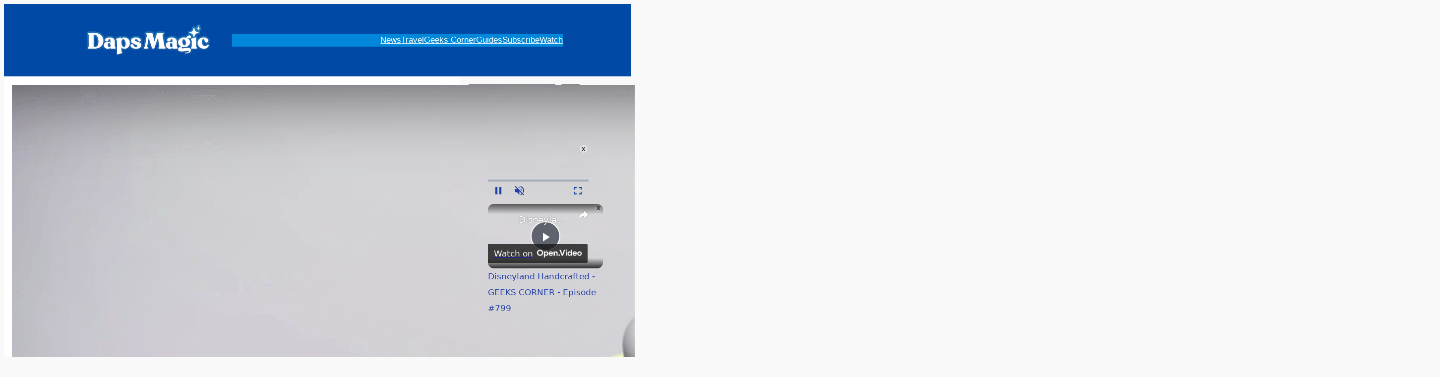

--- FILE ---
content_type: text/vtt; charset=utf-8
request_url: https://video-meta.open.video/caption/V_uaIl1bg-gQ/f8a9baff10140951f526da0f63e8d6a1_en.vtt
body_size: 48669
content:
WEBVTT

00:17.760 --> 00:25.439
Welcome to Geeks Corner. I'm Mr. Daps. And I'm Katie. Over there. You are. Yes, you are. And did you know that Disneyland Handcrafted

00:25.439 --> 00:30.560
was put on hold after development phase? And because of this, it almost wasn't

00:30.560 --> 00:38.160
made. You actually do know this, but I did know that. Um, yes, cuz you were at the event that I was at, and that made for a fun night.

00:38.160 --> 00:43.760
But we're going to talk about that in just a few minutes. Before we get into all of that, what should people do, Katie?

00:43.760 --> 00:50.000
You should go to places, I think. Oh my gosh, there's a frog in my throat. Uh,

00:50.000 --> 00:55.120
you should go to YouTube. We didn't do this last week. So now,

00:55.120 --> 01:00.399
anywhere you're watching. Yeah. Any You should subscribe. That's what you should do right here, right

01:00.399 --> 01:05.840
now. Why not? Uh, you should also go to Dabsmagic HQ at patreon.com/dapsmagic

01:05.840 --> 01:12.159
or dabsmagic.comdapsmagic hq. Is that what I heard?

01:12.159 --> 01:18.159
Dapshqdabshq. I should make like a little sorry lower third thing.

01:18.159 --> 01:23.200
Yeah, you sure should. And then also go into the comments and uh share what you're watching

01:23.200 --> 01:29.759
or share where you're watching. What? No. Weird. Give us uh Sorry, I'm rusty,

01:29.759 --> 01:36.560
guys. Whatever. uh share something in the comments. We do a section towards the end called

01:36.560 --> 01:43.439
comments comments. There you go. And it has been a very big week in Disney news, Disney and positive

01:43.439 --> 01:51.360
stuff news, but we're not going to get into everything because we could just keep going forever. Andy does want to make his own uh opinions known about

01:51.360 --> 01:56.880
them apparently. So, we'll see how that goes. But first off,

01:56.880 --> 02:03.439
perhaps most exciting Uhhuh. Not most exciting, but it's up there. Star Wars Galaxy's Edge.

02:03.439 --> 02:11.520
Oh boy. They're expanding the timeline. They're adding new characters. They're they're changing up shops and props and maybe

02:11.520 --> 02:17.599
even Oga's Cantina. Um, yes, they're bringing the original trilogy characters

02:17.599 --> 02:24.239
and storyline into Star Wars Galaxy's Edge, which means you will now when you go to Star Wars Galaxy's Edge, you could

02:24.239 --> 02:30.959
find characters anywhere from the original series. Well, I should do this numerically, huh? Anywhere from six

02:30.959 --> 02:37.040
through nine of the Skywalker Saga along with characters of the Mandoververse.

02:37.040 --> 02:42.400
And that's going to be interesting. Also, they're going to be in regions of

02:42.400 --> 02:47.519
Star Wars Galaxy's Edge. So, I made this cool little handy dandy graphic thing,

02:47.519 --> 02:52.800
and as you can see, it goes from east to west chronologically. So, the oldest

02:52.800 --> 02:59.760
stuff is on the east side of Galaxy's Edge, which is where the Galactic Civil War or the original trilogy would be

02:59.760 --> 03:08.560
found. So, that's where you're going to find your Han Solos, your your Princess Leia, your Chewbacca, your um Darth

03:08.560 --> 03:15.280
Vader down in what's currently the the First Order camp or Stormtroopers even uh which tried to

03:15.280 --> 03:21.760
arrest me on Sunday, but these were First Order. I was like, well, different stormtroopers. Stormtrooper.

03:21.760 --> 03:28.319
Stormtrooper. Yes. Um then in the middle area, which is the marketplace, which is basically

03:28.319 --> 03:35.680
where you find them today, you're going to find the characters of the New Republic. So you're going to find your your Mando and Grou, your Ahsoka Tano,

03:35.680 --> 03:41.840
your Boba Fett, which is funny because if you change his outfit a little bit, he could also be in the Galactic Civil

03:41.840 --> 03:47.760
War area, but he's not. No. Then you keep heading west. I don't know

03:47.760 --> 03:54.319
if it's actually west on Batu, but for Disneyland, it's it's west, I think. Um, and then you get to the Age of the

03:54.319 --> 03:59.439
Resistance, which is where you would find Ry

03:59.439 --> 04:04.959
and Ray. Um, that's the only one that's been announced, but throughout the

04:04.959 --> 04:10.879
basically anywhere you might find Chewbacca cuz in my head, he fits in all of these.

04:10.879 --> 04:17.600
Uh, R2-D2. Yeah, all of these. So, you know, they they will be wandering around as well.

04:17.600 --> 04:24.639
So, to answer Chris Glass's question, assuming we get the prequels one day, where would you squeeze in Jar? The answer is also everywhere.

04:24.639 --> 04:32.320
And we don't know where Jar Jar's story end, do we? That's why I'm saying Jar goes everywhere. For all we know, Jar Jar just keeps on

04:32.320 --> 04:39.280
going. So, Misa and the Mandalorian. Best best bet is Galactic Civil War.

04:39.280 --> 04:45.759
Maybe maybe he was a general for the the Rebellion. We don't know. Maybe he was one of those senators that just didn't

04:45.759 --> 04:51.840
do anything. And then when they're making the new uh the new republic, he just keeps being a senator and doesn't

04:51.840 --> 04:58.800
do anything. And then he turns out he's not there when the planet's blown up. So he actually makes it into the age of

04:58.800 --> 05:06.720
resistance as well. So maybe he's like Chewbacca. Maybe he's just an Ogas. I like the idea of him being like Chewbacca where he could go anywhere. Um

05:06.720 --> 05:12.160
that was what I was pitching. Yeah. Yeah. Yeah. So there there we go. And and I'm sure if Yie were on, she would

05:12.160 --> 05:18.400
love that, too. It's true. Um anyway, this is a fundamental change

05:18.400 --> 05:25.360
in how Star Wars Galaxy's Edge is operated kind of because Disneyland has

05:25.360 --> 05:31.840
already been incrementally changing and adding more eras with with the New Republic stuff um or the Mandoversee.

05:31.840 --> 05:36.960
What do you think of them completely unlocking though the original trilogy?

05:36.960 --> 05:45.199
It's about time. Honestly, I think and it's something that you and I have talked about since the land opened. Um,

05:45.199 --> 05:52.240
there's just so many people that just don't get it. It's like, oh, it's Okay, let's let's throw Sonic branding

05:52.240 --> 05:57.360
aside. Let's throw all of that. Mhm. Okay. Thank you. Thank you. And you need

05:57.360 --> 06:05.120
to know this, too. Star Wars Land, a a guest who's not done their research,

06:05.120 --> 06:11.360
whatever, they go, "Oh, boy." At Disneyland, they built a Star Wars Land.

06:11.360 --> 06:16.800
What would you expect to see at a Star Wars Land? Darth Vader. Darth Vader. Darth Vader.

06:16.800 --> 06:24.880
Darth Vader. Chewbacca. Maybe Han Solo. Like you're expecting classic Star Wars.

06:24.880 --> 06:30.560
And Princess Leia. Did you say that? I did not. Okay. Princess Leia. Uh, and like you expect to see the

06:30.560 --> 06:36.240
Millennium Falcon. You expect to see maybe a Death Star. You expect like these are things that you like expect to

06:36.240 --> 06:42.560
see. And then you're like, "Oh," and you know, they did those new movies. Maybe there's like uh one of one of them Ray

06:42.560 --> 06:49.440
Skywalkers walking around. Sure. And we saw actively the amount of people that

06:49.440 --> 06:55.600
were so like, "Wait, where's even on the opening day, where's Darth Vader?" Like there was obviously a lot of super

06:55.600 --> 07:01.520
fans there on the opening day that knew exactly what they were getting into, had watched every video that Disneyland had

07:01.520 --> 07:06.720
or Disney had released and knew this is the era we're getting into. But there

07:06.720 --> 07:12.720
were also many like, "Oh, I thought there'd be Darth Vader." Or, "Oh, I thought Obi-Wan Kenobi would be here." Which I think would be a wonderful

07:12.720 --> 07:18.319
addition if you're soliciting advice. Uh, Disney, can you imagine Obi-Wan Kenobi walking around the Millennium

07:18.319 --> 07:24.160
Falcon? What What are we thinking? Are we thinking like Kenobi era? Are we thinking old man Kenobi? What are are we

07:24.160 --> 07:30.000
thinking prequels era? There's not a ton of options by what's

07:30.000 --> 07:35.919
given to us. Those are three options. We have Galactic Civil War and everything beyond

07:35.919 --> 07:42.880
that. He's he's a ghost. So, it's old man Kenobi and you get an old man to play him and it would be amazing.

07:42.880 --> 07:49.440
Um, you just get old man Kenobi easy. Yes. But, uh, but as time has gone by,

07:49.440 --> 07:55.360
I've continued to like I like to go in and take pictures of the characters there. And one of the things I notice

07:55.360 --> 08:02.400
very frequently is with the the new characters, you see younger dads and

08:02.400 --> 08:08.879
their kids or younger parents I should say and their kids excited about

08:08.879 --> 08:16.240
Mando, Ahsoka, Kylo Ren. Um, everybody's excited about Chewbacca. Like I even on

08:16.240 --> 08:22.879
Sunday I was in the park and and I saw lots of young families and kids excited

08:22.879 --> 08:29.840
about the characters in Star Wars Galaxy's Edge. I saw everybody excited about R2-D2 cuz why wouldn't you be?

08:29.840 --> 08:35.518
It's it's everybody's excited about Chewbacca and that that went through all

08:35.519 --> 08:43.200
age groups. And then there was one one interaction out of dozens I watched with

08:43.200 --> 08:50.240
an older group that was probably all retired and there was four of them and

08:50.240 --> 08:55.920
clearly had no clue who Kylo Ren was but decided they were going to try to interact with them anyway.

08:55.920 --> 09:02.800
Oh, that's fun. It didn't go so well. Oh, yeah. Um cuz there it was just like two different languages happening and they're like

09:02.800 --> 09:08.160
using references from wrong periods and and Kylo Ren is saying look Kylo Ren

09:08.160 --> 09:16.560
does and it just was not connecting and it was very funny and they had fun with it but it it just it it didn't work. Um

09:16.560 --> 09:22.000
that was also the other piece that was and and listen

09:22.000 --> 09:28.000
was doing what Disney does best and they were I'm looking at my camera. Okay, let let me have this moment with my people.

09:28.000 --> 09:33.760
All right, have your camera. So Disney did what Disney does and they were like we're going to tell this

09:33.760 --> 09:39.600
intricate story that is deeply woven in this that the other but also there is

09:39.600 --> 09:48.320
definitely a problem of so we are time locked specifically between the eighth and the ninth film. Um Kylo has not

09:48.320 --> 09:55.200
broken his mask yet. Um General Orana is still around. I was like, throw it all

09:55.200 --> 10:01.040
out the window. I I just want like which is not Star Wars. Like you can tell Star Wars basic

10:01.040 --> 10:08.959
General Aana and then over there I can see Princess Leia and I will have the best time of my life. Okay. Like it was

10:08.959 --> 10:15.040
even as a a fan of Star Wars, if you could call me that. Um, even as a fan of

10:15.040 --> 10:20.240
Star Wars, it was sometimes confusing for me or just almost felt like putting

10:20.240 --> 10:26.640
it in a box where I was like, "Oh, that would have been so cool, but can't because the time lock." So, I loved it when it came out.

10:26.640 --> 10:32.160
Uhhuh. Because it fit with the time that we were at with new Star Wars movies. And I

10:32.160 --> 10:38.560
was like, "Okay, I get this. I think it's a good way to incorporate the new the new Star Wars movies." The trick

10:38.560 --> 10:44.160
being is I quickly realized and I like to watch guests is exactly what I was

10:44.160 --> 10:52.320
saying is it wasn't connecting with all of the ages and clearly Disney has recognized as well as well. But um I think it's a fantastic

10:52.320 --> 10:58.640
thing for them to do. Like it's it's a good way to I'm not going to say retcon this, but it's a good way to make it

10:58.640 --> 11:04.079
more accessible to all people in a way that you don't have to completely

11:04.079 --> 11:09.600
rebuild the land and make it Tatooine or Endor or something. Um which is already

11:09.600 --> 11:14.800
very familiar to people. I like it being a blank slate blank slate land. And if you've read some of

11:14.800 --> 11:20.959
the books, it's not basically every character has gone there. Like they've they've built in some

11:20.959 --> 11:26.320
backstories for, you know, Darth Vader and Anakin are there or Anakin's there at one point. I

11:26.320 --> 11:32.000
think Darth Vader's there. I mean, Anakin and Darth Vader. I actually think

11:32.000 --> 11:37.200
Padme was there because you know what Padme's favorite drink is? That's right. Aldderani and Teal wine.

11:37.200 --> 11:44.720
Yes. And so there's there's lots of connections that that build into the world and and fit with Batu. And it'll

11:44.720 --> 11:50.000
be fun to see how this is received at Disneyland.

11:50.000 --> 11:55.440
And then if anything is a pre or previous history is

11:55.440 --> 12:00.480
any indicator I should say is we will start seeing changes like this coming to

12:00.480 --> 12:06.399
Florida at some point too. Especially if it's as popular as I think it like I expect this to

12:06.399 --> 12:12.720
revitalize. Not that it needs revitalization cuz on Sunday I was there and the place was packed. Yeah. Like anytime there's

12:12.720 --> 12:18.720
characters out, people love it and there was people getting all the three different or different types of I guess

12:18.720 --> 12:24.079
I only saw two um of of the milks and everybody was lining up to get their

12:24.079 --> 12:31.120
last shot at Ogas before it closed today. and like there is a lot going on and um so it'll be interesting to see

12:31.120 --> 12:37.279
how it it's it's received but I predict it's going to be received very well and

12:37.279 --> 12:43.600
then I would tend to guess you're going to start seeing this in um in Florida as

12:43.600 --> 12:48.639
well at some point just because I I think there's going to be money to

12:48.639 --> 12:54.320
be made and honestly I'm surprised if I was to go on my like weird business analytical

12:54.320 --> 13:00.000
side uh it's surprising to me that Florida did not. Thank you. Surprising me that Florida didn't do this first. Uh

13:00.000 --> 13:05.120
because Florida uh really they don't do anything first in in Star Wars. It's always been us.

13:05.120 --> 13:13.120
Well, yes. I meant more in the their uh the guest base at Walt Disney World is

13:13.120 --> 13:19.440
more tourist based. Oh, yeah. I agree with that completely. I just think they've they've they don't like to change things as often cuz I was

13:19.440 --> 13:25.680
you can't make experiences experiments. No, I agree with you on that. I was just saying something. Yeah. Anyway, I would have thought that

13:25.680 --> 13:31.360
this would have happened in Florida first because it's like you have all these guests that are coming for this once in a-lifetime trip and it's like,

13:31.360 --> 13:38.720
oh, they're maybe going to be the people that this appeals to the most as where Disneyland is a lot of annual passholder

13:38.720 --> 13:44.959
base. But I think that's the exact reason they're not. Okay. Is because it's a once in a-lifetime thing. And so if you're going expecting

13:44.959 --> 13:51.680
one thing Yeah. and then they're testing something like on the off chance that this

13:51.680 --> 13:58.399
actually doesn't work for some reason, which would would shock me. Like that would that would

13:58.399 --> 14:05.680
blow me away. Um then the damage is like, oh, some regular guests that come

14:05.680 --> 14:11.040
multiple times a year or tourists that also come quite frequently. Well, they

14:11.040 --> 14:17.920
can go to it next time. And um and I think there's not as much risk

14:17.920 --> 14:22.959
here, which is why we got Mando first, which is why we got we're also closer to where a lot of the stuff is made, so

14:22.959 --> 14:28.959
that probably Anyway, I was just We're going to move along because we are going to get on to the main part of the

14:28.959 --> 14:35.600
show tonight, which is quite exciting. Disneyland Handcrafted comes to Disney

14:35.600 --> 14:42.000
Plus and YouTube in just two days. Hard to believe it. We saw it almost two weeks ago.

14:42.000 --> 14:47.920
And uh it is still stuck in my brain. But before we get into Yeah. And the music, too.

14:47.920 --> 14:53.760
We could we could do an entire episode. And we we'll do that once it's in the land. We'll talk about that. But uh we

14:53.760 --> 14:59.040
got to experience an incredible night at the Walt Disney Studios seeing the blue

14:59.040 --> 15:05.040
carpet premiere of Disneyland Handcrafted. And we're going to show you the trailer real quick. We're going to also comment on it of things that we

15:05.040 --> 15:11.600
noticed. And um sports casting but not sports. Yes. Maybe this is the first try with this. We will see. We don't have our

15:11.600 --> 15:17.279
jackets though. We need the jackets. But anyway, let's see how this goes and works cuz we're also testing uh

15:17.279 --> 15:22.800
technology. Yeah. Oh, it's working. I think.

15:22.800 --> 15:27.839
So, if you can't hear us, this is this is what you're seeing at

15:27.839 --> 15:32.880
not the first scene. It's not. No. I thought it was going to be and and

15:32.880 --> 15:39.360
there's other stuff before. We won't we won't spoil it too much, but um I will say the beginning surprised me.

15:39.360 --> 15:44.720
the beginning surprised me as well. This is a really crazy not to be like

15:44.720 --> 15:50.959
acting like I'm a director doing commentary but like this is the really crazy shot to me because like you look at that

15:50.959 --> 15:57.040
and if you know where that building is you're like wait but how is this how does Disneyland

15:57.040 --> 16:03.920
get here? And it's interesting that we just saw Walt and the guy from ABC because we really don't see talking

16:03.920 --> 16:10.320
heads at all during this and that was kind of an interesting thing as well. I also thought that the

16:10.320 --> 16:15.680
creation of the BM was absolutely like yeah I know that they pushed all that dirt making physical

16:15.680 --> 16:22.720
burn out but like watching describe this great part also I knew this is not a good idea

16:22.720 --> 16:28.480
if you're from OSHA just don't watch anything that's happening definitely get into that

16:28.480 --> 16:33.759
uh just like also the thing that I'm amazed by all

16:33.759 --> 16:38.959
the time let's visit Disneyland now I think we've now seen the entire ity

16:38.959 --> 16:46.160
that you see Walt on camera as a talking head in this Yeah, pretty much documentary was a

16:46.160 --> 16:51.920
great You don't see a lot of him as a talking head. Not as a talking head, but they show the clips from You see stuff like this. You don't see

16:51.920 --> 16:57.519
him. They show the clips from a few. Yes.

16:57.519 --> 17:03.759
Pressures were tremendous on everybody. We all live down there and we work.

17:03.759 --> 17:10.640
Don't look. Uh, most people in Hollywood thought Disneyland would be a Hollywood spectane to see these things that are

17:10.640 --> 17:15.678
still alive and well in Disney. Most people and I'm just going to give you a quick

17:15.679 --> 17:22.640
pitch is clock and I are working on a photo next episode that's going to be loosely related to this.

17:22.640 --> 17:27.918
And I will say the approach of how you see things at Disneyland will change

17:27.919 --> 17:34.160
once you have seen this documentary. Yeah. And um and and that goes from

17:34.160 --> 17:40.320
things in Fantasy Land to Main Street to Frontier Land to

17:40.320 --> 17:46.640
Tomorrow. Like all of the original lands, you now notice something very different

17:46.640 --> 17:54.320
or you approach it in a very different fashion than when you you did before you've seen this. Yeah. My favorite was uh uh Galaxy's

17:54.320 --> 18:00.320
Edge and then a close second was DCA. You know what? They don't even show us making or they don't even show them

18:00.320 --> 18:05.840
making the parking lot. I want to see making of the parking lot.

18:05.840 --> 18:11.600
I don't know. That's a really good question. We'll come back to that during comments. Um Oh, boy.

18:11.600 --> 18:18.240
But yeah, we don't see the parking lot being made. I don't think we do see uh No, you don't. We do see shots of the parking lot.

18:18.240 --> 18:24.559
Yeah. But you don't see the parking lot being made. And I will say the way this is

18:24.559 --> 18:29.600
structured is very fascinating cuz it's chronological from basically a year

18:29.600 --> 18:35.280
before leading up to opening day. And there there's a few things that they play with before and at the beginning at

18:35.280 --> 18:41.600
the end. But um but you literally do see blank slate as we just saw in this

18:41.600 --> 18:48.000
trailer up to hey this is your land Disneyland. Come on in. like they're

18:48.000 --> 18:53.440
they're showing it off. And um

18:53.440 --> 18:58.640
this was an interesting approach to how to do this because they don't use

18:58.640 --> 19:06.480
talking heads. Like they don't have the interviews that are from like they didn't go and say,

19:06.480 --> 19:11.520
"Hey Bob, you were there. Can you talk about 70 years ago?" Instead, they went

19:11.520 --> 19:18.960
and they found a bunch of old clips that were either used or not used back in the day and used those to narrate this

19:18.960 --> 19:25.679
documentary. And so, you would hear people talking over what was happening in front of you and telling the story,

19:25.679 --> 19:31.200
but you didn't see them like sitting, you know, the stereotypical, the camera slightly offc center and you're looking

19:31.200 --> 19:36.559
at the producer as you talk. What was the thing that they did the documentary for? was Disney where

19:36.559 --> 19:43.840
they're all on the 33 balcony and they're all slightly offcentered. Was it It's in uh Link. It's in Opera House

19:43.840 --> 19:49.919
right now. They're using clips on it. Yeah. But yeah, it's that they're the balcony. Rivers America's behind them. They're

19:49.919 --> 19:55.760
slightly off center. They're like, "Yeah." So I think that but they do it on everything, you know. I'm sure it's an Imagineering story. I'm

19:55.760 --> 20:02.480
I'm spacing it at the moment, but um but they didn't do that for this and and they don't like there's a couple moments

20:02.480 --> 20:08.320
where they actually show clips from television. great, but like those weren't really the stars of it. They

20:08.320 --> 20:16.480
were more of of moments and times that showed, hey, this is where we're at in this process. And what they did show is

20:16.480 --> 20:22.320
not only Disneyland being built, but also how they filmed this. So, you

20:22.320 --> 20:29.120
actually see the tower where some of the hyperlapse cameras were at that they had

20:29.120 --> 20:34.799
to go through and update every once in a while. And and it was weird going back to Disneyland right after seeing this

20:34.799 --> 20:41.600
because I was standing in the hub and I'm like, "Yeah, about here is where that tower was." And and then you think

20:41.600 --> 20:47.120
like, "This is before there's a Partners statue. This is before there's a Matterhorn. This is before so many

20:47.120 --> 20:53.919
things that we're familiar with in Disneyland." And so before like all of Tomorrowland

20:53.919 --> 21:01.679
today's Yeah. I mean, like the rocket's back, but um um yeah, the rocket's back there, but um

21:01.679 --> 21:08.880
but it's very weird to look at all of these familiar but weird things because it's not it's not quite right. Like

21:08.880 --> 21:15.039
things have grown, things have developed, and and that's a very fun thing to see happen over the course of

21:15.039 --> 21:22.240
seven decades. And then um I think another big part of this documentary is

21:22.240 --> 21:28.799
I think most people know the financial risk of Disneyland and most people have a

21:28.799 --> 21:35.600
recognition of like oh it was built really fast. Yes. I don't think there's a a

21:35.600 --> 21:41.200
in the front of your mind recognition of how close this thing was to disaster.

21:41.200 --> 21:47.760
There's not even when you've heard the story a million times of oh the high heels were sinking and like you're like which which

21:47.760 --> 21:53.200
yeah that's don yeah but you know you hear those stories

21:53.200 --> 22:00.400
all the time and you're like oh haha but like water versus you know bathrooms that's a

22:00.400 --> 22:06.480
that's a better version these are the stories you've heard a million times

22:06.480 --> 22:11.840
um but what I took away and I I think I referenced this in the article I wrote

22:11.840 --> 22:19.760
is really the infrastructure of uh Disneyland was built in like 6 months.

22:19.760 --> 22:25.840
Everything aesthetic was built in like three. It was so fast. And that's like cuz they were like

22:25.840 --> 22:33.280
there's it goes into the breakdown of how far we are how far we are out from opening. And every time me knowing how

22:33.280 --> 22:38.400
the story ends, I'd go, "Oh, they're not gonna make it. Oh, they're not there. That's there's no

22:38.400 --> 22:44.799
way." Because like what you see in front of you in Disneyland Handcrafted, it

22:44.799 --> 22:49.919
makes no logical sense other than it was a bunch of people that were working

22:49.919 --> 22:55.120
basically around the clock to make this thing happen. Well, and it shows the power of a strong

22:55.120 --> 23:00.159
vision with a passionate leader with with lieutenants around them that

23:00.159 --> 23:06.960
may not understand or believe in the vision, but they believe in the man or the person. So, they're pushing forward and

23:06.960 --> 23:12.559
then that just trickles out and and honestly, what is it? Is it the which World of Color? Is it the current? No,

23:12.559 --> 23:18.720
it was the one before it uh World of Color one where it's about the trickle effect or the ripple effect. And it

23:18.720 --> 23:25.600
really is that kind of a thing of Walt's influence just out and about and reaching the front

23:25.600 --> 23:32.240
line, whether it's it's, you know, somebody doing electric or somebody painting or whatever,

23:32.240 --> 23:40.080
making bricks, you see so many different elements of this. And um and then and then you just

23:40.080 --> 23:45.679
realize that if they don't meet the deadline of opening in July, the funding

23:45.679 --> 23:51.840
dries up and then the park doesn't happen. And technically, I mean, it sounds like it would go into

23:51.840 --> 23:59.440
being owned by the bank or or ABC. like there's there's a lot of things that if

23:59.440 --> 24:04.640
you don't hit that deadline, there's so many other things that could

24:04.640 --> 24:10.080
go wrong with not just Disneyland, but the company and Walt going broke again

24:10.080 --> 24:15.760
and you whatever. And and that was fascinating to see just the domino

24:15.760 --> 24:20.960
effect of like, oh no, this has to happen. And then also just hearing how

24:20.960 --> 24:26.320
they deal with with these problems and some of them they kind of just go me and

24:26.320 --> 24:31.760
and they don't deal with them. They just keep pushing forward and and you know at one point they talk about Roy where it's

24:31.760 --> 24:38.480
like oh don't deal with or don't bother Walt with problems bring them to me and and that was fascinating and just

24:38.480 --> 24:44.159
hearing all of these different little pieces of the puzzle that make this work and it really is a fantastic

24:44.159 --> 24:50.960
documentary. Um, one other thing that that has to be recognized and talked about and we've talked about it before

24:50.960 --> 24:58.000
in several times I think now is all of the audio for the videos unless it's

24:58.000 --> 25:03.520
talking was recreated for this film and because

25:03.520 --> 25:08.720
all of the video was shot without any audio. Yeah. And and so Leslie I works

25:08.720 --> 25:13.840
who just did a phenomenal job went up to Skywalker Sound and in one of the

25:13.840 --> 25:19.520
interviews I heard her say it sounded like they did this in like a day or two.

25:19.520 --> 25:25.440
That's nuts. And and so they did all the fully and and we got told this before we saw this.

25:25.440 --> 25:31.919
So that's why I'm telling you because now you were you were cursed with this blessed burden that we were cursed with.

25:31.919 --> 25:37.360
You will now be watching and listening as you see this documentary when a bell

25:37.360 --> 25:42.559
rings or when a uh uh u the spike is

25:42.559 --> 25:47.840
driven into the railroad. Like you're going to start noticing these things and you're going to notice how one how well

25:47.840 --> 25:53.520
they line up. Two, how natural they all feel. Whether it's the bell on the Mark

25:53.520 --> 25:59.039
Twain or the different sounds of spikes as different people hit different spikes

25:59.039 --> 26:04.720
for the railroad. like it's incredible attention to detail and and that's

26:04.720 --> 26:09.760
really where I came from away from this going yes this is Disneyland handcrafted

26:09.760 --> 26:16.000
because Disneyland was handcrafted but you could easily say the same thing about this documentary.

26:16.000 --> 26:22.640
Yeah. I mean there there are two options you could go down here. You could be Mr. Daps and you could be like so uh

26:22.640 --> 26:28.480
thinking about it the whole time and you're like wow um this is amazing how

26:28.480 --> 26:34.559
they did this. I can't believe that the sound wasn't here originally. Or you could be me and you could be um the

26:34.559 --> 26:40.400
thing that Daisy Buchanan from The Great Gatsby says the best thing a woman could be and that is a beautiful fool. Okay, I

26:40.400 --> 26:45.919
forgot immediately and I was like, "Wow, wow, this sounds so good." And then it

26:45.919 --> 26:52.960
was about like halfway through the film that I went, "Oh, that's right. None of this audio is original." And then I immediately forgot again and I was like,

26:52.960 --> 26:58.080
"Wow, Railroad Spikes." And then after the movie was over, I was like, "Whoa."

26:58.080 --> 27:04.880
Um, so it's okay guys if you forget and you're like, "Wow, this is amazing." Or

27:04.880 --> 27:11.360
other possibility, everyone's just smarter than me and that's okay. Uh, I just get very wrapped up in things very

27:11.360 --> 27:17.039
easily. Okay, totally fair. I mean, there's a lot to be wrapped up in and and honestly, you

27:17.039 --> 27:24.320
could talk hours about this. And I think it's one of those documentaries that you can watch over and over and over again

27:24.320 --> 27:30.480
and pick up more things each time because there were so many good quotes I heard during this

27:30.480 --> 27:38.559
um you know, quotes about perseverance and and vision and p I said perseverance

27:38.559 --> 27:44.720
and just like innovation, innovation and and vision. like a TED talk for leadership.

27:44.720 --> 27:50.720
It is. And then there's also all of the terrifying moments that we just won't cover on this because I'll let you

27:50.720 --> 27:56.480
discover them on your own. And and then just stuff that maybe we've seen this

27:56.480 --> 28:02.080
much of the clip in a Disneyland show or what. Like there's there's quite a few clips. I don't know if it's quite a few,

28:02.080 --> 28:08.960
but there's a few that you're like, "Oh yeah, I've seen this." But then you're seeing it in context of a bigger portion

28:08.960 --> 28:16.240
around it. You're like, "Oh, I haven't seen all this." And and that's a really fun thing to see. And and so I think

28:16.240 --> 28:24.720
everybody that I've talked to about this, I've told them, so I'm gonna tell you, is I would like to watch it at least 12 more times. U at least because

28:24.720 --> 28:30.240
I just think there's that much to garner out of it and to pull out of it. And I think it's one of those those

28:30.240 --> 28:37.520
documentaries that probably will become almost like a Disney 101. Like if you're

28:37.520 --> 28:44.240
a Disney fan, you will have seen this. And this is one that you want to see early because it really is so

28:44.240 --> 28:50.000
foundational, especially the Disney park story. And um and I think that's

28:50.000 --> 28:55.440
something that's that's really special and a gift to us as as the Disney community. And then for historians as

28:55.440 --> 29:00.559
well, just to see this moment in time where you get to see something this

29:00.559 --> 29:07.760
iconic built with with all of its ups and downs. It's like there there's things that you see on this that, you

29:07.760 --> 29:13.600
know, maybe a Disney of 20 years ago would not show, but the Disney of today

29:13.600 --> 29:19.520
is showing. And I'm very thankful for that because they are showing warts and all. And and some of that is the like,

29:19.520 --> 29:25.600
oh, this this, you know, this isn't so safe or this isn't so perfect or but it will be because you know where it's

29:25.600 --> 29:31.840
going and and I think that's a great thing. But now we're getting to the fun part of the show, especially tonight

29:31.840 --> 29:40.278
because I feel like with with Disneyland handcrafted, there's gonna be quite a few questions. So feel free to ask them because it's time for

29:42.880 --> 29:49.360
comments. Comments. That is right. It is time for comments.

29:49.360 --> 29:55.840
So, uh, we're going to go through I saw a few questions popping up in here as we were talking. I'm going to back up.

29:55.840 --> 30:02.960
Well, we and see if I could find what I was like we talked about galaxy edged

30:02.960 --> 30:11.760
floor, but there was more. So, um uh let me make sure I go back. Um we we so we did

30:11.760 --> 30:16.960
answer the jar jar question. There we go. Um here we go. Uh could you do a

30:16.960 --> 30:22.000
projection and interact like how they do with turtle talk or crush your monsters ink glass floor? Being immobile instead

30:22.000 --> 30:27.840
of roaming is a problem though. Oh, for uh for Galaxy's Edge. Yes. But for um Obi-Wan

30:27.840 --> 30:32.880
Obi-Wan Kenobi, so Force Ghost Obi-Wan Kenobi, I think you totally could. Um

30:32.880 --> 30:39.120
even if it was just in the way that they're doing Bard, right? You know, like how Bard projects things. Oh,

30:39.120 --> 30:46.000
you could you could kind of play with that and maybe project him during one of the shows or something. Galaxy Edge original character, Bard.

30:46.000 --> 30:53.279
Yeah, he's great. Yeah. I don't know. Um All right. So, when do we expect? We did do that one. Uh, it could bring in

30:53.279 --> 30:58.640
Thrawn and we can make Pandora avatar jokes at him. I'm sure he'd love that.

30:58.640 --> 31:04.960
Um, I don't know if that would go well for us. Like that that might be a problem. Uh, let's see.

31:04.960 --> 31:11.919
Uh, also I broke the news. Bailey said that when she told somebody at her work, they gasped. I've got to break the news

31:11.919 --> 31:17.679
uh to somebody that works with me that has a close connection to the land. Uh, she had a similar reaction.

31:17.679 --> 31:23.919
Mhm. like she literally went, "Oh my gosh, finally." Um, do you think we'll ever get a movie

31:23.919 --> 31:29.039
this nostalgic made for DCA?

31:29.039 --> 31:34.960
It will really depend on I don't know that there's footage. There is. I'm sure because I think I've

31:34.960 --> 31:40.480
seen footage of cameras in the land. Um,

31:40.480 --> 31:46.480
and I I would guess there is somewhere. Um, the part that I would wonder is

31:46.480 --> 31:52.559
we're at a very unique time in the Disney company's history and in the next few weeks, months, whatever it's going

31:52.559 --> 31:58.159
to be, we're going to get a new CEO. And it'll depend on how that CEO runs

31:58.159 --> 32:05.279
things, how he he or she empowers people underneath them, and if this is viewed

32:05.279 --> 32:12.720
as something that's important as the DWalt Disney Company moves on. So, this this documentary really happened and it

32:12.720 --> 32:18.799
kind of goes back to what we were talking about with uh did you know is this was originally being developed for

32:18.799 --> 32:25.840
Disney Plus after the Imagineering Story. As happens, a pandemic comes along,

32:25.840 --> 32:32.559
things close up shop, budgets dry up, whatever, and this kind of gets shelved

32:32.559 --> 32:38.399
for a while. And and it kind it just it didn't have anywhere to go. And then

32:38.399 --> 32:45.200
through one of those happen stance chance conversations, Leslie Eyeworks was talking to a guy named Jason Recker

32:45.200 --> 32:51.440
who uh oversees a lot of digital stuff for Disney Experiences and said, "Hey, I

32:51.440 --> 32:58.799
have this thing we were working on, but it's it's not going anywhere." And so he asked to see it. She sends it over. He

32:58.799 --> 33:05.120
says, "This is great. It needs to happen." And so this actually came out of Disney experiences and not Disney

33:05.120 --> 33:10.240
entertainment which I find fascinating. But I like that they empowered Jason to

33:10.240 --> 33:17.679
do this or Jason was felt empowered to do this and then made it happen. I like that Bob Iger and Josh Demaro were open

33:17.679 --> 33:23.919
to seeing this project move forward and then seeing it being put on on Disney

33:23.919 --> 33:30.640
Plus and YouTube. My hunch is it was always destined for YouTube because we're seeing a lot of programming going

33:30.640 --> 33:38.080
onto YouTube from whether it's experiences or Imagineering or whatever. But um but there's a lot of things that

33:38.080 --> 33:45.760
lined up correctly with the right people in the right place at the right time. And so for a a DCA version of this to

33:45.760 --> 33:52.240
happen, you would need all of those things to happen as well. And you would

33:52.240 --> 33:57.600
also need to have a person with a vision and a passion for

33:57.600 --> 34:04.240
it, which Leslie Eyeworks clearly has for this. And and I don't know if like

34:04.240 --> 34:10.480
there probably is that person. I just don't know who it is. You took the fun question and you made it analytical.

34:10.480 --> 34:16.000
Sorry. What do you think? What I was going to say is I hope that they would because this would be real

34:16.000 --> 34:22.800
housewives level drama, guys. I'm talking the imagineers think all the other ideas are stupid. They're putting

34:22.800 --> 34:30.638
in things. They're like, "This is my thing over here. This is my thing over here." But my controversial take, oh

34:30.639 --> 34:38.720
gosh, I don't know that they could make this documentary anytime right now

34:38.720 --> 34:47.440
because I don't think there's a current happy ending to the DCA story because

34:47.440 --> 34:54.480
what the L or what the park set out to do was a California adventure in the

34:54.480 --> 35:01.280
state of California. It was, "What if you could experience all of California in one day?" Great idea.

35:01.280 --> 35:06.640
Awful in uh execution.

35:06.640 --> 35:11.680
What is it now? There's an Avengers Land might be in

35:11.680 --> 35:17.520
California and Pixar's based in California. And also,

35:17.520 --> 35:25.599
uh, we still have that Italian restaurant that we have from 1.0 and Jump Jellyfish.

35:25.599 --> 35:32.680
I don't know. I don't know that there's a a big enough arc to say

35:33.680 --> 35:43.240
anything. Mhm. You know, like what are you going to say? And this is the corner where we tore out the Muppets. That's sad.

35:44.400 --> 35:49.920
I don't know. Anyway, um I I don't know. Like anything like this has to be in the

35:49.920 --> 35:55.680
future. Like, and that's it wouldn't be made today. I I think that's a safe thing to say because they're still

35:55.680 --> 36:00.720
making and remaking uh DCA. But I could also make the counterargument that

36:00.720 --> 36:06.880
they're making and remaking Disneyland and you could make many of the same arguments of like, oh well, what happened with Tomorrowland? Or oh, what

36:06.880 --> 36:14.079
happened with Critter Country? You know, like there there's been moments like this in every Disney park.

36:14.079 --> 36:20.000
DCA and Walt Disney Studios have just had a few more of them. I was going to say I just don't think that like I also don't think we would

36:20.000 --> 36:26.640
get this for Walt Disney Studios Paris. I think we could soon. That one I actually see earlier than DCA because I

36:26.640 --> 36:31.760
think there's more interest in that um from the local Disneyland Paris team. I

36:31.760 --> 36:37.839
could see something like that happening, especially when they're on the like the 5year or

36:37.839 --> 36:43.920
even one-year anniversary of Disney Adventure World being a thing because now you have a park that's that's

36:43.920 --> 36:50.079
relatively complete. I would be fascinated by an entire one of these for the Disneyland Paris resort

36:50.079 --> 36:56.240
because I think everything from the strikes with Euro Disney to renaming it to Disneyland

36:56.240 --> 37:01.760
Paris to like all of these things I would find fascinating like I would watch

37:01.760 --> 37:07.119
it'd be interesting to see how deep they got into those too. But you do need a storyteller like Leslie Eyeworks%

37:07.119 --> 37:13.599
that's going to show the like, oh, these are the struggles. These are the the the wins and the because I think

37:13.599 --> 37:19.119
the challenges of the story are what make the the ending so great. Like the

37:19.119 --> 37:24.960
fact that the the success that much better. Yeah. And um and that's really any good story.

37:24.960 --> 37:30.079
Like if you don't have a good obstacle that you've overcome, well, who cares how it ends up then

37:30.079 --> 37:36.000
because then it just it's just whatever. So, I think that's where this could happen. Um, looking at Do you think they

37:36.000 --> 37:43.119
could ever screen it in the park? They could. I actually do think they could. My guess is it would be a D23 event or a Magic

37:43.119 --> 37:49.280
Key event or something special because I think it's about an hour and a half

37:49.280 --> 37:55.040
long. And so, I don't think it would be one of those things where it's like, oh, we're just going to do previews of this

37:55.040 --> 38:01.280
throughout the day in, you know, the Magic Eye Theater. Like, I don't think that would happen. But I

38:01.280 --> 38:09.040
could see them being like, "Oh, Disneyland 75th anniversary. We're going to do a Magic Key showing of this. Sign

38:09.040 --> 38:15.280
up for it." Or or D20 or a Disney Plus perk. You can sign up for it and you can

38:15.280 --> 38:20.720
get a discounted Disneyland. Like I could see there's certain ways that they could make this happen that would fit

38:20.720 --> 38:26.320
their business model of of not only sharing this with more of the world but

38:26.320 --> 38:31.359
also um bringing more people into the parks and making that a destination point in

38:31.359 --> 38:36.640
the night. All right, we hit the we are good questions. Well, there's more. Oh, there's more.

38:36.640 --> 38:43.359
It says new comments. Oh, new comments. Um I'd love a physical release of these document

38:43.359 --> 38:49.280
next. Excellent question, actually. No, I think Walt Disney World should get one like this next.

38:49.280 --> 38:55.520
Really? I I would be very intrigued to see one for Walt Disney World next that really got into the Roy Disney elements

38:55.520 --> 39:01.040
of it because I think uh so often that gets overlooked and yes, you hear how

39:01.040 --> 39:06.800
important he was into carrying on his brother's legacy, but I think he's also

39:06.800 --> 39:14.160
one that we could we could and should recognize and honor a whole lot more because um if it

39:14.160 --> 39:19.760
weren't for him, we don't have the Disney of today. And I think you could say that about most of the CEOs that

39:19.760 --> 39:25.680
have um that have taken on that role through the years, like with with one or

39:25.680 --> 39:33.200
two exceptions, maybe just one. And um but uh that's the one I would do next.

39:33.200 --> 39:38.240
And then I'd do Disneyland Paris. You keep getting so like reflective tonight. So I was just like I also think

39:38.240 --> 39:44.640
2.0 would have been the right window for a DCA doc because uh DCA 2.0 0 was this

39:44.640 --> 39:50.400
like utopian version of California Adventure. Uh Bugs Land still existed.

39:50.400 --> 39:56.400
Um there was still paper fastpass, but I don't think you can do 2.0 without 1. Like I think you need the 1.0.

39:56.400 --> 40:04.000
No, we're we weren't saying how I just said I don't think there's a success story. I think that say you made this

40:04.000 --> 40:09.520
documentary in 2012 or 2013 or 2014 and you say this is the land we started

40:09.520 --> 40:17.200
with. This is the creation and this is how we built 2.0. H maybe like yeah but now it feels weird because

40:17.200 --> 40:23.040
since 2.0 we now we're at like what 2.5 2.8. Well and really you want to see what happens with two Ford but

40:23.040 --> 40:30.000
correct that's never going to stop like that that is the challenge. Um, Disney C would be fantastic as well, but but once

40:30.000 --> 40:35.280
again, that one I actually think you would almost need

40:35.280 --> 40:42.240
like you almost need the foundational piece for all of these because then you can build on them. And

40:42.240 --> 40:47.920
I mean, you think of Disneyland Paris and how they decided to use real stuff

40:47.920 --> 40:53.839
to build the parks as opposed to plaster, you know, like there's so many

40:53.839 --> 40:59.680
interesting foundational stories that teach lessons that were learned later. So, I almost feel like you need to do

40:59.680 --> 41:05.200
that and they kind of covered some of them in Disney the Imagineering Story. So, I don't know. like it's it would

41:05.200 --> 41:13.280
really come down to like what's the story that that needs to be told and is it is it pivotal in the

41:13.280 --> 41:20.640
story of the Walt Disney Company because I think one of the things that this one does is it really shows how it's a pivot

41:20.640 --> 41:25.680
point in Disney and not just you know

41:25.680 --> 41:34.480
not just uh Walt Disney's life but like how it is that point where uh really the

41:34.480 --> 41:41.359
the main focal point at that point in Disney's history pivots from studios to

41:41.359 --> 41:46.960
now there's these two focal points of parks and studios and then it just keeps going and parks keeps growing and now

41:46.960 --> 41:53.280
parks are bigger than studios and and that's kind of amazing. All right, we will talk more about this on Daps After

41:53.280 --> 41:58.400
Dark if you would like. We are running out of time. So Katie, what should people do? Should go to dapsmagic.com, check out

41:58.400 --> 42:03.680
all the Disney and geek news as it happens. You should uh subscribe to our mailing list so you don't miss any of

42:03.680 --> 42:09.839
it. You should also go to dapsmagic.com/dapshq and uh find where we're doing daps after

42:09.839 --> 42:15.359
dark tonight. I do need to make that little graphic thing. Yeah. Mhm. I'm here. Also, make sure to subscribe to our

42:15.359 --> 42:20.640
YouTube channel. We've got a ton of videos going up including Lunar New Year stuff and Disneyland After Dark

42:20.640 --> 42:26.640
Sweetheart stuff this week, which will be a very busy week now that I'm verbalizing this, but it will be a a lot

42:26.640 --> 42:32.720
of fun. And on DAPs After Dark Tonight, we will be giving a clue into some of the things that will be happening for

42:32.720 --> 42:38.319
the 800th episode of Geeks Corner, which is next week. Oh, I think this means that this was

42:38.319 --> 42:45.599
like my This is your 500th episode. Congratulations. But that is all the time we have for you this week. We will

42:45.599 --> 42:50.200
see you around the corner. Bye.


--- FILE ---
content_type: text/vtt; charset=utf-8
request_url: https://video-meta.open.video/caption/s85C9NQR-xhs/2d111fbc127957a2754dc75c17e2d0ad_en-US.vtt
body_size: 1090
content:
WEBVTT

00:00.000 --> 00:27.000
Now you will deal with me and
all the powers of my imagination

00:27.000 --> 00:57.000
Ha ha ha ha ha ha ha ha ha ha ha ha ha ha ha ha ha ha ha ha ha ha ha ha ha ha ha ha ha ha ha ha ha ha ha ha ha ha ha ha ha ha ha ha ha ha ha ha ha ha ha ha ha ha ha ha ha ha ha ha ha ha ha ha ha ha ha ha ha ha ha ha ha ha ha ha ha ha ha ha ha ha ha ha ha ha ha ha ha ha ha ha ha ha ha ha ha ha ha ha ha ha ha ha ha ha ha ha ha ha ha ha
ha ha ha ha ha ha ha ha ha ha ha ha ha ha ha ha ha ha ha ha ha ha ha ha ha ha ha ha ha ha ha ha ha ha ha ha ha ha ha ha ha ha ha ha ha ha ha ha ha ha ha ha ha ha ha ha ha ha ha ha ha ha ha ha ha ha ha ha ha ha ha ha ha ha ha ha ha ha ha ha ha ha ha ha ha ha ha ha ha ha ha ha ha ha ha ha ha ha ha ha ha ha ha ha ha ha ha ha ha ha ha

00:57.000 --> 01:37.000
ha ha ha ha ha ha ha ha ha ha ha ha ha ha ha ha ha ha ha ha ha ha ha ha ha ha ha ha ha ha ha ha ha ha ha ha ha ha ha ha ha ha ha ha ha ha ha ha ha ha ha ha ha ha ha ha ha ha ha ha ha ha ha ha ha ha ha ha ha ha ha ha ha ha ha ha ha ha ha ha ha ha ha ha ha ha ha ha ha ha ha ha ha ha ha ha ha ha ha ha ha ha ha ha ha ha ha ha ha ha ha
ha ha ha ha ha ha ha ha ha ha ha ha ha ha ha ha ha ha ha ha ha ha ha ha ha ha ha ha ha ha ha ha ha ha ha ha ha ha ha ha ha ha ha ha ha ha ha ha ha ha ha ha ha ha ha ha ha ha ha ha ha ha ha ha ha ha ha ha ha ha ha ha ha ha ha ha ha ha ha ha ha ha ha ha ha ha ha ha ha ha ha ha ha ha ha ha ha ha ha ha ha ha ha ha ha ha ha ha ha wow

01:57.000 --> 02:07.000
wow

02:17.000 --> 02:37.000
wow wow

02:43.000 --> 02:43.500
you


--- FILE ---
content_type: text/vtt; charset=utf-8
request_url: https://video-meta.open.video/caption/BaMy5_EsQg7A/b9abba1ca7493beaf4e5c5bfa7b25c68_en-US.vtt
body_size: 253
content:
WEBVTT

01:30.000 --> 01:31.000
Oh, no

01:31.000 --> 01:35.000
I'm not doing it. I'm not doing it.
I'm not doing it. I'm not doing it

01:35.000 --> 01:39.000
I'm not doing it. I'm not doing it.
I'm not doing it. I'm not doing it

01:39.000 --> 01:43.000
I'm not doing it. I'm not doing it.
I'm not doing it. I'm not doing it

01:43.000 --> 01:47.000
I'm not doing it. I'm not doing it.
I'm not doing it. I'm not doing it

01:47.000 --> 01:51.000
I'm not doing it. I'm not doing it.
I'm not doing it. I'm not doing it

01:51.000 --> 01:55.000
I'm not doing it. I'm not doing it.
I'm not doing it. I'm not doing it

01:55.000 --> 01:58.000
I'm not doing it. I'm not
doing it. I'm not doing it


--- FILE ---
content_type: text/vtt; charset=utf-8
request_url: https://video-meta.open.video/caption/BaMy5_EsQg7A/b9abba1ca7493beaf4e5c5bfa7b25c68_en-US.vtt
body_size: 207
content:
WEBVTT

01:30.000 --> 01:31.000
Oh, no

01:31.000 --> 01:35.000
I'm not doing it. I'm not doing it.
I'm not doing it. I'm not doing it

01:35.000 --> 01:39.000
I'm not doing it. I'm not doing it.
I'm not doing it. I'm not doing it

01:39.000 --> 01:43.000
I'm not doing it. I'm not doing it.
I'm not doing it. I'm not doing it

01:43.000 --> 01:47.000
I'm not doing it. I'm not doing it.
I'm not doing it. I'm not doing it

01:47.000 --> 01:51.000
I'm not doing it. I'm not doing it.
I'm not doing it. I'm not doing it

01:51.000 --> 01:55.000
I'm not doing it. I'm not doing it.
I'm not doing it. I'm not doing it

01:55.000 --> 01:58.000
I'm not doing it. I'm not
doing it. I'm not doing it


--- FILE ---
content_type: text/vtt; charset=utf-8
request_url: https://video-meta.open.video/caption/iFJMTHsAQKpP/9743a48405f50a9ce942e81cdeb49591_af-ZA.vtt
body_size: -16
content:
WEBVTT

00:02.009 --> 00:11.930
Ja. starting

00:14.020 --> 00:23.940
how it is. En

00:23.940 --> 01:52.370
ek is bly. Ja. die

02:01.769 --> 02:12.690
Come on. Ja Steve. in Bly

02:12.690 --> 02:35.339
in. better than anything they got Ja. dit

03:01.789 --> 03:11.789
T Ja

03:36.220 --> 03:56.889
I agree, don't you? right. B Ja. van

03:58.970 --> 04:12.710
get. en help

04:13.520 --> 04:55.529
USA of. Ja. Ja

05:01.649 --> 05:56.880
Ja Ja

05:59.549 --> 06:03.570
na my Ja


--- FILE ---
content_type: text/vtt; charset=utf-8
request_url: https://video-meta.open.video/caption/s85C9NQR-xhs/2d111fbc127957a2754dc75c17e2d0ad_en-US.vtt
body_size: 1132
content:
WEBVTT

00:00.000 --> 00:27.000
Now you will deal with me and
all the powers of my imagination

00:27.000 --> 00:57.000
Ha ha ha ha ha ha ha ha ha ha ha ha ha ha ha ha ha ha ha ha ha ha ha ha ha ha ha ha ha ha ha ha ha ha ha ha ha ha ha ha ha ha ha ha ha ha ha ha ha ha ha ha ha ha ha ha ha ha ha ha ha ha ha ha ha ha ha ha ha ha ha ha ha ha ha ha ha ha ha ha ha ha ha ha ha ha ha ha ha ha ha ha ha ha ha ha ha ha ha ha ha ha ha ha ha ha ha ha ha ha ha ha
ha ha ha ha ha ha ha ha ha ha ha ha ha ha ha ha ha ha ha ha ha ha ha ha ha ha ha ha ha ha ha ha ha ha ha ha ha ha ha ha ha ha ha ha ha ha ha ha ha ha ha ha ha ha ha ha ha ha ha ha ha ha ha ha ha ha ha ha ha ha ha ha ha ha ha ha ha ha ha ha ha ha ha ha ha ha ha ha ha ha ha ha ha ha ha ha ha ha ha ha ha ha ha ha ha ha ha ha ha ha ha

00:57.000 --> 01:37.000
ha ha ha ha ha ha ha ha ha ha ha ha ha ha ha ha ha ha ha ha ha ha ha ha ha ha ha ha ha ha ha ha ha ha ha ha ha ha ha ha ha ha ha ha ha ha ha ha ha ha ha ha ha ha ha ha ha ha ha ha ha ha ha ha ha ha ha ha ha ha ha ha ha ha ha ha ha ha ha ha ha ha ha ha ha ha ha ha ha ha ha ha ha ha ha ha ha ha ha ha ha ha ha ha ha ha ha ha ha ha ha
ha ha ha ha ha ha ha ha ha ha ha ha ha ha ha ha ha ha ha ha ha ha ha ha ha ha ha ha ha ha ha ha ha ha ha ha ha ha ha ha ha ha ha ha ha ha ha ha ha ha ha ha ha ha ha ha ha ha ha ha ha ha ha ha ha ha ha ha ha ha ha ha ha ha ha ha ha ha ha ha ha ha ha ha ha ha ha ha ha ha ha ha ha ha ha ha ha ha ha ha ha ha ha ha ha ha ha ha ha wow

01:57.000 --> 02:07.000
wow

02:17.000 --> 02:37.000
wow wow

02:43.000 --> 02:43.500
you


--- FILE ---
content_type: text/vtt; charset=utf-8
request_url: https://video-meta.open.video/caption/iFJMTHsAQKpP/70dde9edc8f75629468d5b7f0d54a13481_en-US.vtt
body_size: 3436
content:
WEBVTT

00:00.000 --> 00:05.000
I'm going to get all the food
wasters and all the horsies started

00:05.000 --> 00:09.000
Wait, all the sea horses. Hi!
Let me start at the beginning

00:09.000 --> 00:15.000
Wait now, what am I thinking? That's a terrible place
to start a story. I'll just tell you how it ends

00:15.000 --> 00:25.000
Now wait, I've got an idea. I'll start at the beginning.
I was born from a small blue cave in a quiet little forest

00:25.000 --> 00:57.000
My story never existed before. I'm a little girl

00:57.000 --> 01:03.000
I'm a little girl. I'm a
little girl. I'm a little girl

01:03.000 --> 01:09.000
I'm a little girl. I'm a
little girl. I'm a little girl

01:09.000 --> 01:15.000
I'm a little girl. I'm a
little girl. I'm a little girl

01:15.000 --> 01:21.000
I'm a little girl. I'm a
little girl. I'm a little girl

01:21.000 --> 01:27.000
I'm a little girl. I'm a
little girl. I'm a little girl

01:27.000 --> 01:33.000
I'm a little girl. I'm a
little girl. I'm a little girl

01:33.000 --> 01:39.000
I'm a little girl. I'm a
little girl. I'm a little girl

01:39.000 --> 01:45.000
I'm a little girl. I'm a
little girl. I'm a little girl

01:45.000 --> 01:51.000
I'm a little girl. I'm a
little girl. I'm a little girl

01:51.000 --> 01:59.000
I wish I could be part of that world.
I've got gadgets and guess what's

01:59.000 --> 02:03.000
I've got gadgets and guess what's
I've got who's it's and what's it's

02:03.000 --> 02:07.000
I've got who's it's and what's it's.
I've got who's it's and what's it's

02:07.000 --> 02:13.000
Believe me, Harry, Believe me,
Harry, the human world is a mess

02:13.000 --> 02:17.000
Life under the sea is better
than anything they got on there

02:17.000 --> 02:21.000
One day when they first get hungry
One day when they first get hungry

02:21.000 --> 02:27.000
On the ship we'll be paid.
Under the sea. Under the sea

02:27.000 --> 02:35.000
Nobody beat us, cry us, eat us, intrigue
us. We wouldn't get on folks house to cook

02:35.000 --> 02:41.000
Under the sea we are still ok. We got
no trouble trying to get our voice

02:41.000 --> 02:49.000
Under the sea. Under the sea. Seems like
it's true. The human world is a mess

02:49.000 --> 02:53.000
Life under the sea is better
than anything they got on there

02:53.000 --> 02:57.000
One day when they first get hungry
One day when they first get hungry

02:57.000 --> 03:03.000
On the ship we'll be paid.
Under the sea. Under the sea

03:03.000 --> 03:11.000
Under the sea. Under the sea.
Under the sea. Under the sea

03:11.000 --> 03:19.000
Under the sea. Under the sea.
Under the sea. Under the sea

03:19.000 --> 03:27.000
Under the sea. Under the sea.
Under the sea. Under the sea

03:27.000 --> 03:35.000
Under the sea. Under the sea.
Under the sea. Under the sea

03:35.000 --> 03:43.000
Under the sea. Under the sea.
Under the sea. Under the sea

03:43.000 --> 03:51.000
Under the sea. Under the sea.
Under the sea. Under the sea

03:51.000 --> 03:59.000
Under the sea. Under the sea.
Under the sea. Under the sea

03:59.000 --> 04:07.000
Under the sea. Under the sea.
Under the sea. Under the sea

04:07.000 --> 04:15.000
Under the sea. Under the sea. I'm
not a magician. I'm a magician

04:15.000 --> 04:23.000
I'm a magician. I'm a magician.
I'm a magician. I'm a magician

04:23.000 --> 04:31.000
I'm a magician. I'm a magician.
I'm a magician. I'm a magician

04:31.000 --> 04:39.000
I'm a magician. I'm a magician.
I'm a magician. I'm a magician

04:39.000 --> 04:47.000
I'm a magician. I'm a magician.
I'm a magician. I'm a magician

04:47.000 --> 04:55.000
I'm a magician. I'm a magician.
I'm a magician. I'm a magician

04:55.000 --> 05:03.000
I'm a magician. I'm a magician.
I'm a magician. I'm a magician

05:03.000 --> 05:07.000
I'm a magician. I'm a magician


--- FILE ---
content_type: text/vtt; charset=utf-8
request_url: https://video-meta.open.video/caption/iFJMTHsAQKpP/9743a48405f50a9ce942e81cdeb49591_af-ZA.vtt
body_size: 42
content:
WEBVTT

00:02.009 --> 00:11.930
Ja. starting

00:14.020 --> 00:23.940
how it is. En

00:23.940 --> 01:52.370
ek is bly. Ja. die

02:01.769 --> 02:12.690
Come on. Ja Steve. in Bly

02:12.690 --> 02:35.339
in. better than anything they got Ja. dit

03:01.789 --> 03:11.789
T Ja

03:36.220 --> 03:56.889
I agree, don't you? right. B Ja. van

03:58.970 --> 04:12.710
get. en help

04:13.520 --> 04:55.529
USA of. Ja. Ja

05:01.649 --> 05:56.880
Ja Ja

05:59.549 --> 06:03.570
na my Ja


--- FILE ---
content_type: text/javascript
request_url: https://dapsmagic.com/humix/inline_embed
body_size: 11358
content:
var ezS = document.createElement("link");ezS.rel="stylesheet";ezS.type="text/css";ezS.href="//go.ezodn.com/ezvideo/ezvideojscss.css?cb=186";document.head.appendChild(ezS);
var ezS = document.createElement("link");ezS.rel="stylesheet";ezS.type="text/css";ezS.href="//go.ezodn.com/ezvideo/ezvideocustomcss.css?cb=88565-0-186";document.head.appendChild(ezS);
window.ezVideo = {"appendFloatAfterAd":false,"language":"en","titleString":"","titleOption":"0","autoEnableCaptions":false}
var ezS = document.createElement("script");ezS.src="//vjs.zencdn.net/vttjs/0.14.1/vtt.min.js";document.head.appendChild(ezS);
(function(){
		const frag = document.createRange().createContextualFragment('\u003Cscript type\u003D\"application/ld+json\"\u003E\u000A{\u000A  \"@context\": \"https://schema.org\",\u000A  \"@type\": \"VideoObject\",\u000A  \"potentialAction\": {\u000A    \"@type\": \"SeekToAction\",\u000A    \"target\": \"https://dapsmagic.com/openvideo/v/disneyland-handcrafted-geeks-corner-episode-799?t\u003D{seek_to_second_number}\",\u000A    \"startOffset-input\": \"required name\u003Dseek_to_second_number\"\u000A  },\u000A  \"name\": \"Disneyland Handcrafted - GEEKS CORNER - Episode #799\",\u000A  \"description\": \"Welcome to Geeks Corner! This week, the Geeks have only two topics to talk about from the realm of Disney and positive stuff. The first topic is about the upcoming expansion of the timeline at Star Wars: Galaxy\\u0026#39;s Edge at Disneyland. The Geeks cover this comprehensively before pivoting to the second topic. The second topic is the upcoming documentary Disneyland Handcrafted. The geeks share their thoughts about this new Leslie Iwerks documentary ahead of its arrival on Disney+ and YouTube on January 22, 2026. We hope you enjoy this episode of Geeks Corner and join the conversation in the comments! We\\u0026#39;ll see you \\u0026#39;round the corner! \\n\\nTHE WEEK IN GEEK\\nDarth Vader Coming to Disneyland’s Star Wars: Galaxy’s Edge as Part of Expanded Timeline \u2060https://dapsmagic.com/2026/01/darth-vader-coming-to-disneylands-star-wars-galaxys-edge-as-timeline-expands/\u2060\u00A0GUIDE: Where to Find Characters From Different Eras in Star Wars: Galaxy’s Edge Expanded Timeline at Disneyland \u2060https://dapsmagic.com/2026/01/guide-where-to-find-characters-from-different-eras-in-star-wars-galaxys-edge-expanded-timeline-at-disneyland/\u2060\u00A0The Force is Strong With Changes Coming to Star Wars: Galaxy’s Edge at Disneyland \u2060https://dapsmagic.com/2026/01/the-force-is-strong-with-the-changes-coming-to-star-wars-galaxys-edge-at-disneyland/\u2060\u00A0Leslie Iwerks Gives Gift to Disney Fans with Disneyland Handcrafted\u00A0 \u2060https://dapsmagic.com/2026/01/leslie-iwerks-gives-gift-to-disney-fans-with-disneyland-handcrafted/\u2060\u00A0Disneyland Handcrafted Podcast Discussion with Adam Bankhurst \u2060https://dapsmagic.com/2026/01/disneyland-handcrafted-disney-and-positive-stuff/\u2060\u00A0Disneyland Handcrafted: The Magic of Creation \u2060https://dapsmagic.com/2026/01/disneyland-handcrafted-the-magic-of-creation/\u2060\u00A0Disneyland Handcrafted - Mr. Daps’ Review \u2060https://dapsmagic.com/2026/01/disneyland-handcrafted-mr-daps-review/\u2060\",\u000A  \"thumbnailUrl\": \"https://video-meta.open.video/poster/V_uaIl1bg-gQ/4YJdxdn7qQ2_YMSSTQ.jpg\",\u000A  \"uploadDate\": \"2026-01-21T18:26:19+00:00\",\u000A  \"duration\": \"PT0H43M29S\",\u000A  \"contentUrl\": \"https://streaming.open.video/contents/V_uaIl1bg-gQ/1769022801/index.m3u8\",\u000A  \"embedUrl\": \"https://open.video/embed?contentId\u003D4YJdxdn7qQ2\",\u000A  \"url\": \"https://dapsmagic.com/openvideo/v/disneyland-handcrafted-geeks-corner-episode-799\"\u000A}\u000A\u003C/script\u003E');
		document.body.appendChild(frag);
	}());
(function() {
		let ezInstream = {"prebidBidders":[{"bidder":"criteo","params":{"networkId":7987,"pubid":"101496","video":{"playbackmethod":[2,6]}},"ssid":"10050"},{"bidder":"medianet","params":{"cid":"8CUBCB617","crid":"358025426"},"ssid":"11307"},{"bidder":"onetag","params":{"pubId":"62499636face9dc"},"ssid":"11291"},{"bidder":"pubmatic","params":{"adSlot":"Ezoic_default_video","publisherId":"156983"},"ssid":"10061"},{"bidder":"rubicon","params":{"accountId":21150,"siteId":269072,"video":{"language":"en","size_id":201},"zoneId":3326304},"ssid":"10063"},{"bidder":"sharethrough","params":{"pkey":"VS3UMr0vpcy8VVHMnE84eAvj"},"ssid":"11309"},{"bidder":"ttd","params":{"publisherId":"83a85608d18e1dd2dd0900122ace0edd","supplySourceId":"ezoic"},"ssid":"11384"},{"bidder":"yieldmo","params":{"placementId":"3159086761833865258"},"ssid":"11315"},{"bidder":"amx","params":{"tagid":"ZXpvaWMuY29tLXJvbi12aWRlbw"},"ssid":"11290"},{"bidder":"33across_i_s2s","params":{"productId":"instream","siteId":"bQuJay49ur74klrkHcnnVW"},"ssid":"11321"},{"bidder":"adyoulike_i_s2s","params":{"placement":"b74dd1bf884ad15f7dc6fca53449c2db"},"ssid":"11314"},{"bidder":"amx_i_s2s","params":{"tagid":"JreGFOmAO"},"ssid":"11290"},{"bidder":"appnexus_i_s2s","params":{"placementId":29102591},"ssid":"10087"},{"bidder":"cadent_aperture_mx_i_s2s","params":{"tagid":"178315"},"ssid":"11389"},{"bidder":"criteo_i_s2s","params":{"networkId":12274,"pubid":"104211","video":{"playbackmethod":[2,6]}},"ssid":"10050"},{"bidder":"inmobi_i_s2s","params":{"plc":"10000338202"},"ssid":"11387"},{"bidder":"medianet_i_s2s","params":{"cid":"8CUPV1T76","crid":"578781359"},"ssid":"11307"},{"bidder":"onetag_i_s2s","params":{"pubId":"62499636face9dc"},"ssid":"11291"},{"bidder":"pubmatic_i_s2s","params":{"adSlot":"Ezoic_default_video","publisherId":"156983"},"ssid":"10061"},{"bidder":"rubicon_i_s2s","params":{"accountId":21150,"siteId":421616,"video":{"language":"en","size_id":201},"zoneId":2495262},"ssid":"10063"},{"bidder":"sharethrough_i_s2s","params":{"pkey":"kgPoDCWJ3LoAt80X9hF5eRLi"},"ssid":"11309"},{"bidder":"sonobi_i_s2s","params":{"TagID":"86985611032ca7924a34"},"ssid":"10048"},{"bidder":"sovrn_i_s2s","params":{"tagid":"1263646"},"ssid":"10017"},{"bidder":"triplelift_i_s2s","params":{"inventoryCode":"ezoic_RON_instream_PbS2S"},"ssid":"11296"},{"bidder":"unruly_i_s2s","params":{"siteId":235071},"ssid":"10097"}],"apsSlot":{"slotID":"instream_desktop_na_Video","divID":"","slotName":"","mediaType":"video","sizes":[[400,300],[640,390],[390,640],[320,480],[480,320],[400,225],[640,360],[768,1024],[1024,768],[640,480]],"slotParams":{}},"allApsSlots":[{"Slot":{"slotID":"AccompanyingContent_640x360v_5-60seconds_Off_NoSkip","divID":"","slotName":"","mediaType":"video","sizes":[[400,300],[640,390],[390,640],[320,480],[480,320],[400,225],[640,360],[768,1024],[1024,768],[640,480]],"slotParams":{}},"Duration":60},{"Slot":{"slotID":"AccompanyingContent_640x360v_5-60seconds_Off_Skip","divID":"","slotName":"","mediaType":"video","sizes":[[400,300],[640,390],[390,640],[320,480],[480,320],[400,225],[640,360],[768,1024],[1024,768],[640,480]],"slotParams":{}},"Duration":60},{"Slot":{"slotID":"AccompanyingContent_640x360v_5-30seconds_Off_NoSkip","divID":"","slotName":"","mediaType":"video","sizes":[[400,300],[640,390],[390,640],[320,480],[480,320],[400,225],[640,360],[768,1024],[1024,768],[640,480]],"slotParams":{}},"Duration":30},{"Slot":{"slotID":"AccompanyingContent_640x360v_5-30seconds_Off_Skip","divID":"","slotName":"","mediaType":"video","sizes":[[400,300],[640,390],[390,640],[320,480],[480,320],[400,225],[640,360],[768,1024],[1024,768],[640,480]],"slotParams":{}},"Duration":30},{"Slot":{"slotID":"AccompanyingContent_640x360v_5-15seconds_Off_NoSkip","divID":"","slotName":"","mediaType":"video","sizes":[[400,300],[640,390],[390,640],[320,480],[480,320],[400,225],[640,360],[768,1024],[1024,768],[640,480]],"slotParams":{}},"Duration":15},{"Slot":{"slotID":"AccompanyingContent_640x360v_5-15seconds_Off_Skip","divID":"","slotName":"","mediaType":"video","sizes":[[400,300],[640,390],[390,640],[320,480],[480,320],[400,225],[640,360],[768,1024],[1024,768],[640,480]],"slotParams":{}},"Duration":15},{"Slot":{"slotID":"instream_desktop_na_Video","divID":"","slotName":"","mediaType":"video","sizes":[[400,300],[640,390],[390,640],[320,480],[480,320],[400,225],[640,360],[768,1024],[1024,768],[640,480]],"slotParams":{}},"Duration":30}],"genericInstream":false,"UnfilledCnt":0,"AllowPreviousBidToSetBidFloor":false,"PreferPrebidOverAmzn":false,"DoNotPassBidFloorToPreBid":false,"bidCacheThreshold":-1,"rampUp":true,"IsEzDfpAccount":true,"EnableVideoDeals":false,"monetizationApproval":{"DomainId":88565,"Domain":"Daps Magic - Disney and Positive Stuff","HumixChannelId":834,"HasGoogleEntry":false,"HDMApproved":false,"MCMApproved":true},"SelectivelyIncrementUnfilledCount":false,"BlockBidderAfterBadAd":true,"useNewVideoStartingFloor":false,"addHBUnderFloor":false,"dvama":false,"dgeb":false,"vatc":{"at":"INSTREAM","fs":"UNIFORM","mpw":200,"itopf":false,"bcds":"v","bcdsds":"g","bcd":{"ad_type":"INSTREAM","data":{"country":"US","form_factor":1,"impressions":5003987,"share_ge7":0.79684,"bucket":"bid-rich","avg_depth":9.054274,"p75_depth":12,"share_ge5":0.82222,"share_ge9":0.761307},"is_domain":false,"loaded_at":"2026-01-24T01:18:18.487536984-08:00"}},"totalVideoDuration":0,"totalAdsPlaybackDuration":0,"optimizedPrebidPods":true};
		if (typeof __ezInstream !== "undefined" && __ezInstream.breaks) {
			__ezInstream.breaks = __ezInstream.breaks.concat(ezInstream.breaks);
		} else {
			window.__ezInstream = ezInstream;
		}
	})();

			(function(){
				window.hmxInlineVids=window.hmxInlineVids||{};
				window.hmxInlineVids['ez-video-container-_qcE8ZDwAbs-0']=document.createRange().createContextualFragment('\u003Cdiv id\u003Dez-video-wrap-ez-4998 class\u003Dez-video-wrap style\u003D\"align-self: stretch;  margin-top: 0px !important;margin-bottom: 0px !important;\"\u003E\u003Cdiv class\u003Dez-video-center\u003E\u003Cdiv class\u003D\"ez-video-content-wrap ez-rounded-border\"\u003E\u003Cdiv id\u003Dez-video-wrap-ez-4999 class\u003D\"ez-video-wrap ez-video-magic\" style\u003D\"align-self: stretch;\"\u003E\u003Cdiv class\u003Dez-video-magic-row\u003E\u003Col class\u003Dez-video-magic-list\u003E\u003Cli class\u003D\"ez-video-magic-item ez-video-magic-autoplayer\"\u003E\u003Cdiv id\u003Dfloating-placeholder-ez-4999 class\u003Dfloating-placeholder style\u003D\"display: none;\"\u003E\u003Cdiv id\u003Dfloating-placeholder-sizer-ez-4999 class\u003Dfloating-placeholder-sizer\u003E\u003Cpicture class\u003D\"video-js vjs-playlist-thumbnail\"\u003E\u003Cimg id\u003Dfloating-placeholder-thumbnail alt loading\u003Dlazy nopin\u003Dnopin\u003E\u003C/picture\u003E\u003C/div\u003E\u003C/div\u003E\u003Cdiv id\u003Dez-video-container-ez-4999 class\u003D\"ez-video-container ez-video-magic-redesign ez-responsive ez-float-right\" style\u003D\"flex-wrap: wrap;\"\u003E\u003Cdiv class\u003Dez-video-ez-stuck-bar id\u003Dez-video-ez-stuck-bar-ez-4999\u003E\u003Cdiv class\u003D\"ez-video-ez-stuck-close ez-simple-close\" id\u003Dez-video-ez-stuck-close-ez-4999 style\u003D\"font-size: 16px !important; text-shadow: none !important; color: #000 !important; font-family: system-ui !important; background-color: rgba(255,255,255,0.5) !important; border-radius: 50% !important; text-align: center !important;\"\u003Ex\u003C/div\u003E\u003C/div\u003E\u003Cvideo id\u003Dez-video-ez-4999 class\u003D\"video-js ez-vid-placeholder\" controls preload\u003Dmetadata\u003E\u003Cp class\u003Dvjs-no-js\u003EPlease enable JavaScript\u003C/p\u003E\u003C/video\u003E\u003Cdiv class\u003Dez-vid-preview id\u003Dez-vid-preview-ez-4999\u003E\u003C/div\u003E\u003Cdiv id\u003Dlds-ring-ez-4999 class\u003Dlds-ring\u003E\u003Cdiv\u003E\u003C/div\u003E\u003Cdiv\u003E\u003C/div\u003E\u003Cdiv\u003E\u003C/div\u003E\u003Cdiv\u003E\u003C/div\u003E\u003C/div\u003E\u003C/div\u003E\u003Cli class\u003D\"ez-video-magic-item ez-video-magic-playlist\"\u003E\u003Cdiv id\u003Dez-video-playlist-ez-4998 class\u003Dvjs-playlist\u003E\u003C/div\u003E\u003C/ol\u003E\u003C/div\u003E\u003C/div\u003E\u003Cdiv id\u003Dfloating-placeholder-ez-4998 class\u003Dfloating-placeholder style\u003D\"display: none;\"\u003E\u003Cdiv id\u003Dfloating-placeholder-sizer-ez-4998 class\u003Dfloating-placeholder-sizer\u003E\u003Cpicture class\u003D\"video-js vjs-playlist-thumbnail\"\u003E\u003Cimg id\u003Dfloating-placeholder-thumbnail alt loading\u003Dlazy nopin\u003Dnopin\u003E\u003C/picture\u003E\u003C/div\u003E\u003C/div\u003E\u003Cdiv id\u003Dez-video-container-ez-4998 class\u003D\"ez-video-container ez-video-magic-redesign ez-responsive ez-float-right\" style\u003D\"flex-wrap: wrap;\"\u003E\u003Cdiv class\u003Dez-video-ez-stuck-bar id\u003Dez-video-ez-stuck-bar-ez-4998\u003E\u003Cdiv class\u003D\"ez-video-ez-stuck-close ez-simple-close\" id\u003Dez-video-ez-stuck-close-ez-4998 style\u003D\"font-size: 16px !important; text-shadow: none !important; color: #000 !important; font-family: system-ui !important; background-color: rgba(255,255,255,0.5) !important; border-radius: 50% !important; text-align: center !important;\"\u003Ex\u003C/div\u003E\u003C/div\u003E\u003Cvideo id\u003Dez-video-ez-4998 class\u003D\"video-js ez-vid-placeholder vjs-16-9\" controls preload\u003Dmetadata\u003E\u003Cp class\u003Dvjs-no-js\u003EPlease enable JavaScript\u003C/p\u003E\u003C/video\u003E\u003Cdiv class\u003Dkeymoment-container id\u003Dkeymoment-play style\u003D\"display: none;\"\u003E\u003Cspan id\u003Dplay-button-container class\u003Dplay-button-container-active\u003E\u003Cspan class\u003D\"keymoment-play-btn play-button-before\"\u003E\u003C/span\u003E\u003Cspan class\u003D\"keymoment-play-btn play-button-after\"\u003E\u003C/span\u003E\u003C/span\u003E\u003C/div\u003E\u003Cdiv class\u003D\"keymoment-container rewind\" id\u003Dkeymoment-rewind style\u003D\"display: none;\"\u003E\u003Cdiv id\u003Dkeymoment-rewind-box class\u003Drotate\u003E\u003Cspan class\u003D\"keymoment-arrow arrow-two double-arrow-icon\"\u003E\u003C/span\u003E\u003Cspan class\u003D\"keymoment-arrow arrow-one double-arrow-icon\"\u003E\u003C/span\u003E\u003C/div\u003E\u003C/div\u003E\u003Cdiv class\u003D\"keymoment-container forward\" id\u003Dkeymoment-forward style\u003D\"display: none;\"\u003E\u003Cdiv id\u003Dkeymoment-forward-box\u003E\u003Cspan class\u003D\"keymoment-arrow arrow-two double-arrow-icon\"\u003E\u003C/span\u003E\u003Cspan class\u003D\"keymoment-arrow arrow-one double-arrow-icon\"\u003E\u003C/span\u003E\u003C/div\u003E\u003C/div\u003E\u003Cdiv id\u003Dvignette-overlay\u003E\u003C/div\u003E\u003Cdiv id\u003Dvignette-top-card class\u003Dvignette-top-card\u003E\u003Cdiv class\u003Dvignette-top-channel\u003E\u003Ca class\u003Dtop-channel-logo target\u003D_blank role\u003Dlink aria-label\u003D\"channel logo\" style\u003D\'background-image: url(\"https://video-meta.humix.com/logo/834/logo-1733298756.webp\");\'\u003E\u003C/a\u003E\u003C/div\u003E\u003Cdiv class\u003D\"vignette-top-title top-enable-channel-logo\"\u003E\u003Cdiv class\u003D\"vignette-top-title-text vignette-magic-player\"\u003E\u003Ca class\u003Dvignette-top-title-link id\u003Dvignette-top-title-link-ez-4998 target\u003D_blank tabindex\u003D0 href\u003Dhttps://dapsmagic.com/openvideo/v/disneyland-handcrafted-geeks-corner-episode-799\u003EDisneyland Handcrafted - GEEKS CORNER - Episode #799\u003C/a\u003E\u003C/div\u003E\u003C/div\u003E\u003Cdiv class\u003Dvignette-top-share\u003E\u003Cbutton class\u003Dvignette-top-button type\u003Dbutton title\u003Dshare id\u003Dvignette-top-button\u003E\u003Cdiv class\u003Dtop-button-icon\u003E\u003Csvg height\u003D\"100%\" version\u003D\"1.1\" viewBox\u003D\"0 0 36 36\" width\u003D\"100%\"\u003E\u000A                                        \u003Cuse class\u003D\"svg-shadow\" xlink:href\u003D\"#share-icon\"\u003E\u003C/use\u003E\u000A                                        \u003Cpath class\u003D\"svg-fill\" d\u003D\"m 20.20,14.19 0,-4.45 7.79,7.79 -7.79,7.79 0,-4.56 C 16.27,20.69 12.10,21.81 9.34,24.76 8.80,25.13 7.60,27.29 8.12,25.65 9.08,21.32 11.80,17.18 15.98,15.38 c 1.33,-0.60 2.76,-0.98 4.21,-1.19 z\" id\u003D\"share-icon\"\u003E\u003C/path\u003E\u000A                                    \u003C/svg\u003E\u003C/div\u003E\u003C/button\u003E\u003C/div\u003E\u003C/div\u003E\u003Ca id\u003Dwatch-on-link-ez-4998 class\u003Dwatch-on-link aria-label\u003D\"Watch on Open.Video\" target\u003D_blank href\u003Dhttps://dapsmagic.com/openvideo/v/disneyland-handcrafted-geeks-corner-episode-799\u003E\u003Cdiv class\u003Dwatch-on-link-content aria-hidden\u003Dtrue\u003E\u003Cdiv class\u003Dwatch-on-link-text\u003EWatch on\u003C/div\u003E\u003Cimg style\u003D\"height: 1rem;\" src\u003Dhttps://assets.open.video/open-video-white-logo.png alt\u003D\"Video channel logo\" class\u003Dimg-fluid\u003E\u003C/div\u003E\u003C/a\u003E\u003Cdiv class\u003Dez-vid-preview id\u003Dez-vid-preview-ez-4998\u003E\u003C/div\u003E\u003Cdiv id\u003Dlds-ring-ez-4998 class\u003Dlds-ring\u003E\u003Cdiv\u003E\u003C/div\u003E\u003Cdiv\u003E\u003C/div\u003E\u003Cdiv\u003E\u003C/div\u003E\u003Cdiv\u003E\u003C/div\u003E\u003C/div\u003E\u003Cdiv id\u003Dez-video-links-ez-4998 style\u003Dposition:absolute;\u003E\u003C/div\u003E\u003C/div\u003E\u003C/div\u003E\u003Cdiv id\u003Dez-lower-title-link-ez-4998 class\u003Dlower-title-link\u003E\u003Ca href\u003Dhttps://dapsmagic.com/openvideo/v/disneyland-handcrafted-geeks-corner-episode-799 target\u003D_blank\u003EDisneyland Handcrafted - GEEKS CORNER - Episode #799\u003C/a\u003E\u003C/div\u003E\u003C/div\u003E\u003C/div\u003E');
				window.dispatchEvent(new CustomEvent('ez-video-container-_qcE8ZDwAbs-0', {detail:{isVertical:false, isPlaylist:true, isVerticalPlaylist:false}}));
			}());
			
var EmbedExclusionEvaluated = 'exempt'; var EzoicMagicPlayerExclusionSelectors = [".humix-off"];var EzoicMagicPlayerInclusionSelectors = [];var EzoicPreferredLocation = '1';

			window.humixFirstVideoLoaded = true
			window.dispatchEvent(new CustomEvent('humixFirstVideoLoaded'));
		
window.ezVideoIframe=false;window.renderEzoicVideoContentCBs=window.renderEzoicVideoContentCBs||[];window.renderEzoicVideoContentCBs.push(function(){let videoObjects=[{"PlayerId":"ez-4999","VideoContentId":"4YJdxdn7qQ2","VideoPlaylistSelectionId":0,"VideoPlaylistId":1,"VideoTitle":"Disneyland Handcrafted - GEEKS CORNER - Episode #799","VideoDescription":"Welcome to Geeks Corner! This week, the Geeks have only two topics to talk about from the realm of Disney and positive stuff. The first topic is about the upcoming expansion of the timeline at Star Wars: Galaxy\u0026#39;s Edge at Disneyland. The Geeks cover this comprehensively before pivoting to the second topic. The second topic is the upcoming documentary Disneyland Handcrafted. The geeks share their thoughts about this new Leslie Iwerks documentary ahead of its arrival on Disney+ and YouTube on January 22, 2026. We hope you enjoy this episode of Geeks Corner and join the conversation in the comments! We\u0026#39;ll see you \u0026#39;round the corner! \n\nTHE WEEK IN GEEK\nDarth Vader Coming to Disneyland’s Star Wars: Galaxy’s Edge as Part of Expanded Timeline ⁠https://dapsmagic.com/2026/01/darth-vader-coming-to-disneylands-star-wars-galaxys-edge-as-timeline-expands/⁠ GUIDE: Where to Find Characters From Different Eras in Star Wars: Galaxy’s Edge Expanded Timeline at Disneyland ⁠https://dapsmagic.com/2026/01/guide-where-to-find-characters-from-different-eras-in-star-wars-galaxys-edge-expanded-timeline-at-disneyland/⁠ The Force is Strong With Changes Coming to Star Wars: Galaxy’s Edge at Disneyland ⁠https://dapsmagic.com/2026/01/the-force-is-strong-with-the-changes-coming-to-star-wars-galaxys-edge-at-disneyland/⁠ Leslie Iwerks Gives Gift to Disney Fans with Disneyland Handcrafted  ⁠https://dapsmagic.com/2026/01/leslie-iwerks-gives-gift-to-disney-fans-with-disneyland-handcrafted/⁠ Disneyland Handcrafted Podcast Discussion with Adam Bankhurst ⁠https://dapsmagic.com/2026/01/disneyland-handcrafted-disney-and-positive-stuff/⁠ Disneyland Handcrafted: The Magic of Creation ⁠https://dapsmagic.com/2026/01/disneyland-handcrafted-the-magic-of-creation/⁠ Disneyland Handcrafted - Mr. Daps’ Review ⁠https://dapsmagic.com/2026/01/disneyland-handcrafted-mr-daps-review/⁠","VideoChapters":{"Chapters":null,"StartTimes":null,"EndTimes":null},"VideoLinksSrc":"","VideoSrcURL":"https://streaming.open.video/contents/V_uaIl1bg-gQ/1769022801/index.m3u8","VideoDurationMs":2608866,"DeviceTypeFlag":14,"FloatFlag":14,"FloatPosition":1,"IsAutoPlay":true,"IsLoop":false,"IsLiveStreaming":false,"OutstreamEnabled":false,"ShouldConsiderDocVisibility":true,"ShouldPauseAds":true,"AdUnit":"","ImpressionId":0,"VideoStartTime":0,"IsStartTimeEnabled":0,"IsKeyMoment":false,"PublisherVideoContentShare":{"DomainIdOwner":88565,"DomainIdShare":88565,"DomainIdHost":88565,"VideoContentId":"4YJdxdn7qQ2","IsEzoicOwnedVideo":false,"IsGenericInstream":false,"IsOutstream":false,"IsGPTOutstream":false},"VideoUploadSource":"import-from-youtube","IsVertical":false,"IsPreferred":false,"ShowControls":false,"IsSharedEmbed":true,"ShortenId":"","Preview":false,"PlaylistHumixId":"","VideoSelection":4,"MagicPlaceholderType":1,"MagicHTML":"","PreferredVideoType":0,"DisableWatchOnLink":false,"DisableVignette":false,"DisableTitleLink":false,"VideoPlaylist":{"VideoPlaylistId":1,"FirstVideoSelectionId":0,"FirstVideoIndex":0,"Name":"Universal Player","IsLooping":1,"IsShuffled":0,"Autoskip":0,"Videos":[{"PublisherVideoId":2640413,"PublisherId":40657,"VideoContentId":"4YJdxdn7qQ2","DomainId":88565,"Title":"Disneyland Handcrafted - GEEKS CORNER - Episode #799","Description":"Welcome to Geeks Corner! This week, the Geeks have only two topics to talk about from the realm of Disney and positive stuff. The first topic is about the upcoming expansion of the timeline at Star Wars: Galaxy\u0026#39;s Edge at Disneyland. The Geeks cover this comprehensively before pivoting to the second topic. The second topic is the upcoming documentary Disneyland Handcrafted. The geeks share their thoughts about this new Leslie Iwerks documentary ahead of its arrival on Disney+ and YouTube on January 22, 2026. We hope you enjoy this episode of Geeks Corner and join the conversation in the comments! We\u0026#39;ll see you \u0026#39;round the corner! \n\nTHE WEEK IN GEEK\nDarth Vader Coming to Disneyland’s Star Wars: Galaxy’s Edge as Part of Expanded Timeline ⁠https://dapsmagic.com/2026/01/darth-vader-coming-to-disneylands-star-wars-galaxys-edge-as-timeline-expands/⁠ GUIDE: Where to Find Characters From Different Eras in Star Wars: Galaxy’s Edge Expanded Timeline at Disneyland ⁠https://dapsmagic.com/2026/01/guide-where-to-find-characters-from-different-eras-in-star-wars-galaxys-edge-expanded-timeline-at-disneyland/⁠ The Force is Strong With Changes Coming to Star Wars: Galaxy’s Edge at Disneyland ⁠https://dapsmagic.com/2026/01/the-force-is-strong-with-the-changes-coming-to-star-wars-galaxys-edge-at-disneyland/⁠ Leslie Iwerks Gives Gift to Disney Fans with Disneyland Handcrafted  ⁠https://dapsmagic.com/2026/01/leslie-iwerks-gives-gift-to-disney-fans-with-disneyland-handcrafted/⁠ Disneyland Handcrafted Podcast Discussion with Adam Bankhurst ⁠https://dapsmagic.com/2026/01/disneyland-handcrafted-disney-and-positive-stuff/⁠ Disneyland Handcrafted: The Magic of Creation ⁠https://dapsmagic.com/2026/01/disneyland-handcrafted-the-magic-of-creation/⁠ Disneyland Handcrafted - Mr. Daps’ Review ⁠https://dapsmagic.com/2026/01/disneyland-handcrafted-mr-daps-review/⁠","VideoChapters":{"Chapters":null,"StartTimes":null,"EndTimes":null},"Privacy":"public","CreatedDate":"2026-01-21 18:26:19","ModifiedDate":"2026-01-21 19:23:16","PreviewImage":"https://video-meta.open.video/poster/V_uaIl1bg-gQ/4YJdxdn7qQ2_YMSSTQ.jpg","RestrictByReferer":false,"ImpressionId":0,"VideoDurationMs":2608866,"StreamingURL":"https://streaming.open.video/contents/V_uaIl1bg-gQ/1769022801/index.m3u8","PublisherVideoContentShare":{"DomainIdOwner":88565,"DomainIdShare":88565,"DomainIdHost":88565,"VideoContentId":"4YJdxdn7qQ2","IsEzoicOwnedVideo":false,"IsGenericInstream":false,"IsOutstream":false,"IsGPTOutstream":false},"ExternalId":"","IABCategoryName":"","IABCategoryIds":"","NLBCategoryIds":"","IsUploaded":false,"IsProcessed":false,"IsContentShareable":true,"UploadSource":"import-from-youtube","IsPreferred":false,"Category":"","IsRotate":false,"ShortenId":"4YJdxdn7qQ2","PreferredVideoType":0,"HumixChannelId":834,"IsHumixChannelActive":true,"VideoAutoMatchType":0,"ShareBaseUrl":"//dapsmagic.com/openvideo/","CanonicalLink":"https://dapsmagic.com/openvideo/v/disneyland-handcrafted-geeks-corner-episode-799","OpenVideoHostedLink":"https://open.video/@dapsmagic/v/disneyland-handcrafted-geeks-corner-episode-799","ChannelSlug":"dapsmagic","Language":"en","Keywords":"","HasMultiplePosterResolutions":true,"ResizedPosterVersion":0,"ChannelLogo":"logo/834/logo-1733298756.webp","OwnerIntegrationType":"ns","IsChannelWPHosted":false,"HideReportVideoButton":false,"VideoPlaylistSelectionId":0,"VideoLinksSrc":"","VideoStartTime":0,"IsStartTimeEnabled":0,"AdUnit":"dapsmagic_com-video-1","VideoPlaylistId":1,"InitialIndex":0},{"PublisherVideoId":2618581,"PublisherId":40657,"VideoContentId":"1Vh3ZQKRWY2","DomainId":88565,"Title":"Welcome Back, Bean \u0026amp; Rizzo - Geeks Corner - Episode 796","Description":"Welcome to the final Geeks Corner episode of 2025! This week, the Geeks end the year by talking about The Muppet Show and the return of Rizzo the Rat and Bean Bunny. Ms. Infor Mation makes a return with some... well, some sort of information. The Geeks also discuss some of the top moments of the year before wrapping the show up, talking about Avengers: Doomsday and responding to comments! We hope you enjoy this episode of Geeks Corner! Join the conversation in the comments below! We\u0026#39;ll see you \u0026#39;round the corner!\n\nTHE WEEK IN GEEK\n\nThe Muppet Show Teaser Teased Ahead of New Year’s Eve ⁠https://dapsmagic.com/2025/12/the-muppet-show-teaser-teased-ahead-of-new-years-eve/⁠ \n\nBean Bunny and Rizzo the Rat Return to The Muppets After Multi-Year Hiatus ⁠https://dapsmagic.com/2025/12/rizzo-the-rat-and-bean-bunny-are-back-in-new-videos-from-the-muppets/⁠ \n\nMs. Infor Mation - Disneyland Railroad (video)\n\nTop 5 of 2025 ⁠https://dapsmagic.com/tag/top-5-of-2025/⁠ \n\nWhat are the Geeks Corner/Daps Magic Highlights of the Year? \n\nFirst Steve Rogers, Now Thor Return for Avengers: Doomsday Trailers ⁠https://dapsmagic.com/2025/12/thor-returns-in-new-trailer-for-avengers-doomsday/⁠","VideoChapters":{"Chapters":null,"StartTimes":null,"EndTimes":null},"Privacy":"public","CreatedDate":"2026-01-02 18:08:56","ModifiedDate":"2026-01-02 18:24:01","PreviewImage":"https://video-meta.open.video/poster/10u0MFrdlM9q/1Vh3ZQKRWY2_IBOSVL.jpg","RestrictByReferer":false,"ImpressionId":0,"VideoDurationMs":1999800,"StreamingURL":"https://streaming.open.video/contents/10u0MFrdlM9q/1767642322/index.m3u8","PublisherVideoContentShare":{"DomainIdOwner":88565,"DomainIdShare":88565,"DomainIdHost":88565,"VideoContentId":"1Vh3ZQKRWY2","IsEzoicOwnedVideo":false,"IsGenericInstream":false,"IsOutstream":false,"IsGPTOutstream":false},"ExternalId":"","IABCategoryName":"TV Shows \u0026 Programs","IABCategoryIds":"641","NLBCategoryIds":"56","IsUploaded":false,"IsProcessed":false,"IsContentShareable":true,"UploadSource":"import-from-youtube","IsPreferred":false,"Category":"","IsRotate":false,"ShortenId":"1Vh3ZQKRWY2","PreferredVideoType":0,"HumixChannelId":834,"IsHumixChannelActive":true,"VideoAutoMatchType":0,"ShareBaseUrl":"//dapsmagic.com/openvideo/","CanonicalLink":"https://dapsmagic.com/openvideo/v/welcome-back-bean-rizzo-geeks-corner-episode-796","OpenVideoHostedLink":"https://open.video/@dapsmagic/v/welcome-back-bean-rizzo-geeks-corner-episode-796","ChannelSlug":"dapsmagic","Language":"en","Keywords":"","HasMultiplePosterResolutions":true,"ResizedPosterVersion":0,"ChannelLogo":"logo/834/logo-1733298756.webp","OwnerIntegrationType":"ns","IsChannelWPHosted":false,"HideReportVideoButton":false,"VideoPlaylistSelectionId":0,"VideoLinksSrc":"","VideoStartTime":0,"IsStartTimeEnabled":0,"AdUnit":"dapsmagic_com-video-1","VideoPlaylistId":1,"InitialIndex":1},{"PublisherVideoId":2640408,"PublisherId":40657,"VideoContentId":"5JdJ2YnRql2","DomainId":88565,"Title":"The Muppets: A Celebration of 30 Years | DISNEY THIS DAY | January 21, 1986","Description":"On this day in 1986, ‘The Muppets: A Celebration of 30 Years’ TV special premiered on CBS. In the show, Fozzie Bear hosts a banquet for Muppets from all walks of life, from ‘The Muppet Show’ to ‘Sesame Street’ and beyond. The group presents retrospective clips of the Muppets from their start in 1955 until 1985, featuring their films, musical numbers, publications, and favorite things. Guest of honor Kermit the Frog wraps up by calling a rehearsal for the next 30 years! [40 years ago in 2026]\n\nDon\u0026#39;t miss Daps Magic\u0026#39;s official weekly YouTube show Geeks Corner here: https://www.youtube.com/playlist?list=PLAF91C7183BAB676B\n\nVisit Daps Magic: https://DapsMagic.com\n\nDaps Magic HQ: https://DapsMagic.com/DapsHQ\n\nDaps Magic was created by a very special group of Disney Fans who had a dream for a place on the internet where people, young and old, could share their love of Walt Disney and his legacy in a safe and fun atmosphere.","VideoChapters":{"Chapters":null,"StartTimes":null,"EndTimes":null},"Privacy":"public","CreatedDate":"2026-01-21 18:24:07","ModifiedDate":"2026-01-21 18:43:36","PreviewImage":"https://video-meta.open.video/poster/kmjeVbObgI9H/5JdJ2YnRql2_GXPhmf.jpg","RestrictByReferer":false,"ImpressionId":0,"VideoDurationMs":80800,"StreamingURL":"https://streaming.open.video/contents/kmjeVbObgI9H/1769020393/index.m3u8","PublisherVideoContentShare":{"DomainIdOwner":88565,"DomainIdShare":88565,"DomainIdHost":88565,"VideoContentId":"5JdJ2YnRql2","IsEzoicOwnedVideo":false,"IsGenericInstream":false,"IsOutstream":false,"IsGPTOutstream":false},"ExternalId":"","IABCategoryName":"","IABCategoryIds":"","NLBCategoryIds":"","IsUploaded":false,"IsProcessed":false,"IsContentShareable":true,"UploadSource":"import-from-youtube","IsPreferred":false,"Category":"","IsRotate":false,"ShortenId":"5JdJ2YnRql2","PreferredVideoType":0,"HumixChannelId":834,"IsHumixChannelActive":true,"VideoAutoMatchType":0,"ShareBaseUrl":"//dapsmagic.com/openvideo/","CanonicalLink":"https://dapsmagic.com/openvideo/v/the-muppets-a-celebration-of-30-years-disney-this-day-january-21-1986","OpenVideoHostedLink":"https://open.video/@dapsmagic/v/the-muppets-a-celebration-of-30-years-disney-this-day-january-21-1986","ChannelSlug":"dapsmagic","Language":"en","Keywords":"DAPS MAGIC,The Muppets: A Celebration of 30 Years,Sesame Street,The Muppets,Fozzie Bear,Kermit the Frog,Disney,Disney This Day,This Day in Disney History,Egon Bonkers","HasMultiplePosterResolutions":true,"ResizedPosterVersion":0,"ChannelLogo":"logo/834/logo-1733298756.webp","OwnerIntegrationType":"ns","IsChannelWPHosted":false,"HideReportVideoButton":false,"VideoPlaylistSelectionId":0,"VideoLinksSrc":"","VideoStartTime":0,"IsStartTimeEnabled":0,"AdUnit":"dapsmagic_com-video-1","VideoPlaylistId":1,"InitialIndex":2},{"PublisherVideoId":733448,"PublisherId":40657,"VideoContentId":"ucUY3ki6yc2","DomainId":88565,"Title":"The Wynn Frog","Description":"The Wynn Frog sings Low Rider at the Wynn, Las Vegas.","VideoChapters":{"Chapters":null,"StartTimes":null,"EndTimes":null},"Privacy":"public","CreatedDate":"2024-01-16 20:28:46","ModifiedDate":"2024-01-16 20:39:23","PreviewImage":"https://video-meta.open.video/poster/BaMy5_EsQg7A/ucUY3ki6yc2_mHNMNx.jpg","RestrictByReferer":false,"ImpressionId":0,"VideoDurationMs":115548,"StreamingURL":"https://streaming.open.video/contents/BaMy5_EsQg7A/1705437555/index.m3u8","PublisherVideoContentShare":{"DomainIdOwner":88565,"DomainIdShare":88565,"DomainIdHost":88565,"VideoContentId":"ucUY3ki6yc2","IsEzoicOwnedVideo":false,"IsGenericInstream":false,"IsOutstream":false,"IsGPTOutstream":false},"ExternalId":"","IABCategoryName":"","IABCategoryIds":"","NLBCategoryIds":"","IsUploaded":false,"IsProcessed":false,"IsContentShareable":true,"UploadSource":"import-from-youtube","IsPreferred":false,"Category":"","IsRotate":false,"ShortenId":"ucUY3ki6yc2","PreferredVideoType":0,"HumixChannelId":834,"IsHumixChannelActive":true,"VideoAutoMatchType":0,"ShareBaseUrl":"//dapsmagic.com/openvideo/","CanonicalLink":"https://dapsmagic.com/openvideo/v/the-wynn-frog","OpenVideoHostedLink":"https://open.video/@dapsmagic/v/the-wynn-frog","ChannelSlug":"dapsmagic","Language":"en","Keywords":"The,Wynn,Las,Vegas,Frog,Low,Rider","HasMultiplePosterResolutions":true,"ResizedPosterVersion":0,"ChannelLogo":"logo/834/logo-1733298756.webp","OwnerIntegrationType":"ns","IsChannelWPHosted":false,"HideReportVideoButton":false,"VideoPlaylistSelectionId":0,"VideoLinksSrc":"","VideoStartTime":0,"IsStartTimeEnabled":0,"AdUnit":"dapsmagic_com-video-1","VideoPlaylistId":1,"InitialIndex":3},{"PublisherVideoId":296625,"PublisherId":40657,"VideoContentId":"90d327535dcff231a85b5522ce04155660cfba96ff98448de628099198592137","DomainId":88565,"Title":"Haunted Mansion | Official Teaser Trailer","Description":"Look alive, foolish mortals! We’re dying for you to view our teaser trailer and poster for Disney’s comically creepy adventure “Haunted Mansion,” which will appear in theaters on July 28. \n \nDirected by award-winning filmmaker Justin Simien, the film features an all-star ensemble cast including LaKeith Stanfield, Tiffany Haddish, Owen Wilson, Danny DeVito, Rosario Dawson, Chase W. Dillon and Dan Levy, with Jamie Lee Curtis and Jared Leto as The Hatbox Ghost.\n \nDirector Simien says, “As a lifelong fan of the Haunted Mansion attraction, I’m beyond excited to share the teaser trailer for our new film adaptation featuring an incredible cast. Our team has worked tirelessly to create a scary, funny and cinematic otherworldly adventure for both new and die-hard fans to enjoy! I can’t wait for audiences to experience this big screen version of the iconic Disney attraction.”\n \nInspired by the classic theme park attraction, “Haunted Mansion” is about a woman and her son who enlist a motley crew of so-called spiritual experts to help rid their home of supernatural squatters. The film’s producers are Dan Lin and Jonathan Eirich, with Nick Reynolds and Tom Peitzman serving as executive producers.\n \nSOCIAL MEDIA:\n#HauntedMansion\nIG: @HauntedMansion\nTW: @HauntedMansion\nFB: @HauntedMansion\n\nWant More Disney news and videos? Subscribe to Daps Magic here: http://goo.gl/cWy9k\nhttps://dapsmagic.com\nhttp://disneynews.org\nPatreon: https://www.patreon.com/dapsmagic\nTwitter: http://www.twitter.com/daps_magic\nInstagram: http://www.instagram.com/dapsmagic\nFacebook: http://www.facebook.com/dapsmagic\n\nDaps Magic t-shirts and merchandise are now available at: http://www.dapsmagic.com/shop\n\nDaps Magic was created by a very special group of Disney Annual Passholders and Disney Fans who had a dream for a place on the internet where people young and old could share their love of Walt Disney and his legacies in a safe and fun atmosphere.","VideoChapters":{"Chapters":null,"StartTimes":null,"EndTimes":null},"Privacy":"public","CreatedDate":"2023-03-02 22:00:07","ModifiedDate":"2023-03-02 22:05:38","PreviewImage":"https://streaming.open.video/poster/TyGETtkhJqqFFGtI/90d327535dcff231a85b5522ce04155660cfba96ff98448de628099198592137_XkqsRc.jpg","RestrictByReferer":false,"ImpressionId":0,"VideoDurationMs":121754,"StreamingURL":"https://streaming.open.video/contents/TyGETtkhJqqFFGtI/1677794725/index.m3u8","PublisherVideoContentShare":{"DomainIdOwner":88565,"DomainIdShare":88565,"DomainIdHost":88565,"VideoContentId":"90d327535dcff231a85b5522ce04155660cfba96ff98448de628099198592137","IsEzoicOwnedVideo":false,"IsGenericInstream":false,"IsOutstream":false,"IsGPTOutstream":false},"ExternalId":"","IABCategoryName":"Thriller, Crime \u0026 Mystery Films,Horror Films,Family Films,Comedy Films,Movies","IABCategoryIds":"331,336,334,330,324","NLBCategoryIds":"648,642,641,636,23","IsUploaded":false,"IsProcessed":false,"IsContentShareable":true,"UploadSource":"import-from-youtube","IsPreferred":false,"Category":"","IsRotate":false,"ShortenId":"4JJdtZjs5Y2","PreferredVideoType":0,"HumixChannelId":834,"IsHumixChannelActive":true,"VideoAutoMatchType":0,"ShareBaseUrl":"//dapsmagic.com/openvideo/","CanonicalLink":"https://dapsmagic.com/openvideo/v/haunted-mansion-official-teaser-trailer","OpenVideoHostedLink":"https://open.video/@dapsmagic/v/haunted-mansion-official-teaser-trailer","ChannelSlug":"dapsmagic","Language":"en","Keywords":"DAPS MAGIC,haunted mansion trailer,haunted mansion,haunted mansion movie,owen wilson,the haunted mansion,haunted mansion 2023,haunted mansion official trailer,tiffany haddish,the haunted mansion trailer","HasMultiplePosterResolutions":true,"ResizedPosterVersion":1,"ChannelLogo":"logo/834/logo-1733298756.webp","OwnerIntegrationType":"ns","IsChannelWPHosted":false,"HideReportVideoButton":false,"VideoPlaylistSelectionId":0,"VideoLinksSrc":"","VideoStartTime":0,"IsStartTimeEnabled":0,"AdUnit":"dapsmagic_com-video-1","VideoPlaylistId":1,"InitialIndex":4},{"PublisherVideoId":2623452,"PublisherId":40657,"VideoContentId":"uhM2YtnsXk2","DomainId":88565,"Title":"Who’s ready for the return of Paint the Night?","Description":"#disneyland #paintthenight","VideoChapters":{"Chapters":null,"StartTimes":null,"EndTimes":null},"Privacy":"public","CreatedDate":"2026-01-07 18:29:46","ModifiedDate":"2026-01-07 18:43:40","PreviewImage":"https://video-meta.open.video/poster/UXeaJp9aVaja/uhM2YtnsXk2_qmfUFN.jpg","RestrictByReferer":false,"ImpressionId":0,"VideoDurationMs":44133,"StreamingURL":"https://streaming.open.video/contents/UXeaJp9aVaja/1767810696/index.m3u8","PublisherVideoContentShare":{"DomainIdOwner":88565,"DomainIdShare":88565,"DomainIdHost":88565,"VideoContentId":"uhM2YtnsXk2","IsEzoicOwnedVideo":false,"IsGenericInstream":false,"IsOutstream":false,"IsGPTOutstream":false},"ExternalId":"","IABCategoryName":"","IABCategoryIds":"","NLBCategoryIds":"","IsUploaded":false,"IsProcessed":false,"IsContentShareable":true,"UploadSource":"import-from-youtube","IsPreferred":false,"Category":"","IsRotate":true,"ShortenId":"uhM2YtnsXk2","PreferredVideoType":0,"HumixChannelId":834,"IsHumixChannelActive":true,"VideoAutoMatchType":0,"ShareBaseUrl":"//dapsmagic.com/openvideo/","CanonicalLink":"https://dapsmagic.com/openvideo/v/whos-ready-for-the-return-of-paint-the-night","OpenVideoHostedLink":"https://open.video/@dapsmagic/v/whos-ready-for-the-return-of-paint-the-night","ChannelSlug":"dapsmagic","Language":"en","Keywords":"","HasMultiplePosterResolutions":true,"ResizedPosterVersion":0,"ChannelLogo":"logo/834/logo-1733298756.webp","OwnerIntegrationType":"ns","IsChannelWPHosted":false,"HideReportVideoButton":false,"VideoPlaylistSelectionId":0,"VideoLinksSrc":"","VideoStartTime":0,"IsStartTimeEnabled":0,"AdUnit":"dapsmagic_com-video-1","VideoPlaylistId":1,"InitialIndex":5},{"PublisherVideoId":2647861,"PublisherId":40657,"VideoContentId":"yQQJwBKc472","DomainId":88565,"Title":"Kylo Ren Arrives on Batuu | Star Wars: Galaxy\u0026#39;s Edge | Disneyland Resort 2026 4K","Description":"Don\u0026#39;t miss Daps Magic\u0026#39;s official weekly YouTube show Geeks Corner here: https://www.youtube.com/playlist?list=PLAF91C7183BAB676B\n\nVisit Daps Magic: https://DapsMagic.com\n\nDaps Magic HQ: https://DapsMagic.com/DapsHQ\n\nDaps Magic was created by a very special group of Disney Fans who had a dream for a place on the internet where people, young and old, could share their love of Walt Disney and his legacy in a safe and fun atmosphere.","VideoChapters":{"Chapters":null,"StartTimes":null,"EndTimes":null},"Privacy":"public","CreatedDate":"2026-01-23 00:09:16","ModifiedDate":"2026-01-23 00:42:59","PreviewImage":"https://video-meta.open.video/poster/oIaooFHddK0H/yQQJwBKc472_uWiwVM.jpg","RestrictByReferer":false,"ImpressionId":0,"VideoDurationMs":207582,"StreamingURL":"https://streaming.open.video/contents/oIaooFHddK0H/1769127703/index.m3u8","PublisherVideoContentShare":{"DomainIdOwner":88565,"DomainIdShare":88565,"DomainIdHost":88565,"VideoContentId":"yQQJwBKc472","IsEzoicOwnedVideo":false,"IsGenericInstream":false,"IsOutstream":false,"IsGPTOutstream":false},"ExternalId":"","IABCategoryName":"","IABCategoryIds":"","NLBCategoryIds":"","IsUploaded":false,"IsProcessed":false,"IsContentShareable":true,"UploadSource":"import-from-youtube","IsPreferred":false,"Category":"","IsRotate":false,"ShortenId":"yQQJwBKc472","PreferredVideoType":0,"HumixChannelId":834,"IsHumixChannelActive":true,"VideoAutoMatchType":0,"ShareBaseUrl":"//dapsmagic.com/openvideo/","CanonicalLink":"https://dapsmagic.com/openvideo/v/kylo-ren-arrives-on-batuu-star-wars-galaxys-edge-disneyland-resort-2026-4k","OpenVideoHostedLink":"https://open.video/@dapsmagic/v/kylo-ren-arrives-on-batuu-star-wars-galaxys-edge-disneyland-resort-2026-4k","ChannelSlug":"dapsmagic","Language":"en","Keywords":"DAPS MAGIC","HasMultiplePosterResolutions":true,"ResizedPosterVersion":1,"ChannelLogo":"logo/834/logo-1733298756.webp","OwnerIntegrationType":"ns","IsChannelWPHosted":false,"HideReportVideoButton":false,"VideoPlaylistSelectionId":0,"VideoLinksSrc":"","VideoStartTime":0,"IsStartTimeEnabled":0,"AdUnit":"dapsmagic_com-video-1","VideoPlaylistId":1,"InitialIndex":6},{"PublisherVideoId":1210366,"PublisherId":40657,"VideoContentId":"DEU-EIPQy62","DomainId":88565,"Title":"First Appearance of Fantasmic Maleficent Dragon (Murphy)! - September 1, 2009","Description":"Here is a brief video of Maleficent (Murphy) making her debut as the new dragon in Disneyland\u0026#39;s Fantasmic. This video only shows the dragon portion of Fantasmic, the full show is uploaded as well on this account. Enjoy!","VideoChapters":{"Chapters":null,"StartTimes":null,"EndTimes":null},"Privacy":"public","CreatedDate":"2024-05-26 06:59:21","ModifiedDate":"2024-05-26 08:21:06","PreviewImage":"https://video-meta.open.video/poster/s85C9NQR-xhs/DEU-EIPQy62_KziVOx.jpg","RestrictByReferer":false,"ImpressionId":0,"VideoDurationMs":169269,"StreamingURL":"https://streaming.open.video/contents/s85C9NQR-xhs/1716711644/index.m3u8","PublisherVideoContentShare":{"DomainIdOwner":88565,"DomainIdShare":88565,"DomainIdHost":88565,"VideoContentId":"DEU-EIPQy62","IsEzoicOwnedVideo":false,"IsGenericInstream":false,"IsOutstream":false,"IsGPTOutstream":false},"ExternalId":"","IABCategoryName":"","IABCategoryIds":"","NLBCategoryIds":"","IsUploaded":false,"IsProcessed":false,"IsContentShareable":true,"UploadSource":"import-from-youtube","IsPreferred":false,"Category":"","IsRotate":false,"ShortenId":"DEU-EIPQy62","PreferredVideoType":0,"HumixChannelId":834,"IsHumixChannelActive":true,"VideoAutoMatchType":0,"ShareBaseUrl":"//dapsmagic.com/openvideo/","CanonicalLink":"https://dapsmagic.com/openvideo/v/first-appearance-of-fantasmic-maleficent-dragon-murphy-september-1-2009","OpenVideoHostedLink":"https://open.video/@dapsmagic/v/first-appearance-of-fantasmic-maleficent-dragon-murphy-september-1-2009","ChannelSlug":"dapsmagic","Language":"en","Keywords":"Fantasmic,Maleficent,Murphy,Dragon,Preview,First Public Appearance,Mickey Mouse,Mickey,September 1,2009","HasMultiplePosterResolutions":true,"ResizedPosterVersion":0,"ChannelLogo":"logo/834/logo-1733298756.webp","OwnerIntegrationType":"ns","IsChannelWPHosted":false,"HideReportVideoButton":false,"VideoPlaylistSelectionId":0,"VideoLinksSrc":"","VideoStartTime":0,"IsStartTimeEnabled":0,"AdUnit":"dapsmagic_com-video-1","VideoPlaylistId":1,"InitialIndex":7},{"PublisherVideoId":752718,"PublisherId":40657,"VideoContentId":"r3hkwdOQXc2","DomainId":88565,"Title":"Little Mermaid: Ariel\u0026#39;s Undersea Adventure - Updated Ride Through","Description":"Disney California Adventure recently updated the Little Mermaid attraction with a slightly new audio animatronic, and replacement of the CG scenes.  Sorry the animated scenes are not too bright, but it still gives an idea of what it was like.","VideoChapters":{"Chapters":null,"StartTimes":null,"EndTimes":null},"Privacy":"public","CreatedDate":"2024-01-25 20:09:10","ModifiedDate":"2025-05-28 16:21:23","PreviewImage":"https://video-meta.open.video/poster/iFJMTHsAQKpP/r3hkwdOQXc2_RlPzVx.jpg","RestrictByReferer":false,"ImpressionId":0,"VideoDurationMs":366399,"StreamingURL":"https://streaming.open.video/contents/iFJMTHsAQKpP/1706214406/index.m3u8","PublisherVideoContentShare":{"DomainIdOwner":88565,"DomainIdShare":88565,"DomainIdHost":88565,"VideoContentId":"r3hkwdOQXc2","IsEzoicOwnedVideo":false,"IsGenericInstream":false,"IsOutstream":false,"IsGPTOutstream":false},"ExternalId":"","IABCategoryName":"Animated Films","IABCategoryIds":"329","NLBCategoryIds":"633","IsUploaded":false,"IsProcessed":false,"IsContentShareable":true,"UploadSource":"import-from-youtube","IsPreferred":false,"Category":"","IsRotate":false,"ShortenId":"r3hkwdOQXc2","PreferredVideoType":0,"HumixChannelId":834,"IsHumixChannelActive":true,"VideoAutoMatchType":0,"ShareBaseUrl":"//dapsmagic.com/openvideo/","CanonicalLink":"https://dapsmagic.com/openvideo/v/little-mermaid-ariels-undersea-adventure-updated-ride-through","OpenVideoHostedLink":"https://open.video/@dapsmagic/v/little-mermaid-ariels-undersea-adventure-updated-ride-through","ChannelSlug":"dapsmagic","Language":"en","Keywords":"disney,california,adventure,little,mermaid,ariel,new,audio,hair,replace","HasMultiplePosterResolutions":true,"ResizedPosterVersion":1,"ChannelLogo":"logo/834/logo-1733298756.webp","OwnerIntegrationType":"ns","IsChannelWPHosted":false,"HideReportVideoButton":false,"VideoPlaylistSelectionId":0,"VideoLinksSrc":"","VideoStartTime":0,"IsStartTimeEnabled":0,"AdUnit":"dapsmagic_com-video-1","VideoPlaylistId":1,"InitialIndex":8},{"PublisherVideoId":294032,"PublisherId":40657,"VideoContentId":"e171dee41de8c715a09e2202723a8f2bb5595d86d4390f43628548205cb6ff17","DomainId":88565,"Title":"Star Wars: The Bad Batch Season 2 | Official Trailer | Disney+","Description":"Watch the trailer for Season 2 of Star Wars: #TheBadBatch streaming only on Disney+ January 4, 2023. \r\n \r\nWhen the new season opens, months have passed since the events on Kamino, and the Bad Batch continue their journey navigating the Empire after the fall of the Republic. They will cross paths with friends and foes, both new and familiar, as they take on a variety of thrilling mercenary missions that will take them to unexpected and dangerous new places. “Star Wars: The Bad Batch” season 2 stars Emmy Award® nominee Dee Bradley Baker (“American Dad!”) as the voice of the Bad Batch and Emmy Award® nominee Michelle Ang (“Fear the Walking Dead: Flight 462”) as the voice of Omega. Emmy Award® winner Rhea Perlman (“The Mindy Project,” “Cheers”) returns to guest star as Cid, Noshir Dalal (\u0026#34;It\u0026#39;s Pony,\u0026#34; \u0026#34;The Owl House\u0026#34;) returns to guest star as Vice Admiral Rampart and Emmy Award® winner Wanda Sykes (“The Upshaws,” “Black-ish\u0026#34;) makes her guest starring debut in the series as as Phee Genoa. \r\n \r\n“Star Wars: The Bad Batch” is executive produced by Dave Filoni (“The Mandalorian,” “Star Wars: The Clone Wars”), Athena Portillo (“Star Wars: The Clone Wars,” “Star Wars Rebels”), Brad Rau (“Star Wars Rebels,” “Star Wars Resistance”), Jennifer Corbett (“Star Wars Resistance,” “NCIS”) and Carrie Beck (“The Mandalorian,” “Star Wars Rebels”) with Josh Rimes (“Star Wars Resistance,” \u0026#34;Star Wars: Visions\u0026#34;) and Alex Spotswood (“Star Wars: The Clone Wars,” “Star Wars Rebels”) as producers. Rau is also serving as supervising director with Corbett as head writer and Matt Michnovetz as story editor.\r\n\r\nWant More Disney news and videos? Subscribe to DAPS MAGIC here: http://goo.gl/cWy9k\r\nhttps://dapsmagic.com\r\nhttp://disneynews.org\r\nTwitter: http://www.twitter.com/daps_magic\r\nInstagram: http://www.instagram.com/dapsmagic\r\nFacebook: http://www.facebook.com/dapsmagic\r\n\r\nDAPS MAGIC t-shirts and merchandise are now available at: http://www.dapsmagic.com/shop\r\n\r\nDAPS MAGIC was created by a very special group of Disney Annual Passholders and Disney Fans who had a dream for a place on the internet that people young and old could share their love of Walt Disney and his legacies in a safe and fun atmosphere.","VideoChapters":{"Chapters":null,"StartTimes":null,"EndTimes":null},"Privacy":"public","CreatedDate":"2023-02-28 19:06:03","ModifiedDate":"2023-02-28 19:17:30","PreviewImage":"https://streaming.open.video/poster/uDUQTEopHSQXqkAF/e171dee41de8c715a09e2202723a8f2bb5595d86d4390f43628548205cb6ff17_xXUnnT.jpg","RestrictByReferer":false,"ImpressionId":0,"VideoDurationMs":145078,"StreamingURL":"https://streaming.open.video/contents/uDUQTEopHSQXqkAF/1677611835/index.m3u8","PublisherVideoContentShare":{"DomainIdOwner":88565,"DomainIdShare":88565,"DomainIdHost":88565,"VideoContentId":"e171dee41de8c715a09e2202723a8f2bb5595d86d4390f43628548205cb6ff17","IsEzoicOwnedVideo":false,"IsGenericInstream":false,"IsOutstream":false,"IsGPTOutstream":false},"ExternalId":"","IABCategoryName":"","IABCategoryIds":"","NLBCategoryIds":"","IsUploaded":false,"IsProcessed":false,"IsContentShareable":true,"UploadSource":"import-from-youtube","IsPreferred":false,"Category":"","IsRotate":false,"ShortenId":"WIQdZZic4Z2","PreferredVideoType":0,"HumixChannelId":834,"IsHumixChannelActive":true,"VideoAutoMatchType":0,"ShareBaseUrl":"//dapsmagic.com/openvideo/","CanonicalLink":"https://dapsmagic.com/openvideo/v/star-wars-the-bad-batch-season-2-official-trailer-disney","OpenVideoHostedLink":"https://open.video/@dapsmagic/v/star-wars-the-bad-batch-season-2-official-trailer-disney","ChannelSlug":"dapsmagic","Language":"en","Keywords":"DAPS MAGIC,Disney Plus,Disney+,Official Trailer,Season 2,Season Two,Star Wars,Star Wars: The Bad Batch,The Bad Batch,Trailer","HasMultiplePosterResolutions":true,"ResizedPosterVersion":0,"ChannelLogo":"logo/834/logo-1733298756.webp","OwnerIntegrationType":"ns","IsChannelWPHosted":false,"HideReportVideoButton":false,"VideoPlaylistSelectionId":0,"VideoLinksSrc":"","VideoStartTime":0,"IsStartTimeEnabled":0,"AdUnit":"dapsmagic_com-video-1","VideoPlaylistId":1,"InitialIndex":9}],"IsVerticalPlaylist":false,"HumixId":""},"VideoRankingConfigId":-1,"CollectionId":-1,"ScoreGroupId":-1,"VideoAutoMatchType":0,"HumixChannelId":834,"HasNextVideo":false,"NextVideoURL":"","ShareBaseUrl":"//dapsmagic.com/openvideo/","CanonicalLink":"https://dapsmagic.com/openvideo/v/disneyland-handcrafted-geeks-corner-episode-799","OpenVideoHostedLink":"","ChannelSlug":"","ChannelLogo":"logo/834/logo-1733298756.webp","PlayerLogoUrl":"","PlayerBrandingText":"","IsChannelWPHosted":false,"IsHumixApp":false,"IsMagicPlayer":true,"IsVerticalPlaylist":false,"SkipNVideosFromAutoplay":0,"Language":"en","HasMultiplePosterResolutions":true,"ResizedPosterVersion":0,"IsNoFollow":false,"VideoEndScreen":{"VideoEndScreenId":0,"VideoContentId":"","StartTime":0,"EndTime":0,"Elements":null},"ShouldFullscreenOnPlay":false,"StartWithMaxQuality":false,"RespectParentDimensions":false,"ContainerFitPlayer":false,"EmbedContainerType":0,"VideoPlaceholderId":4999,"URL":"","Width":0,"MaxWidth":"","Height":0,"PreviewURL":"https://video-meta.open.video/poster/V_uaIl1bg-gQ/4YJdxdn7qQ2_YMSSTQ.jpg","VideoDisplayType":0,"MatchOption":0,"PlaceholderSelectionId":0,"HashValue":"","IsFloating":true,"AdsEnabled":0,"IsAutoSelect":true,"Keyword":"","VideoMatchScore":0,"VideoPlaceholderHash":"","IsAIPlaceholder":true,"AutoInsertImpressionID":"","ExternalId":"","InsertMethod":"embed","Video":{"PublisherVideoId":2640413,"PublisherId":40657,"VideoContentId":"4YJdxdn7qQ2","DomainId":88565,"Title":"Disneyland Handcrafted - GEEKS CORNER - Episode #799","Description":"Welcome to Geeks Corner! This week, the Geeks have only two topics to talk about from the realm of Disney and positive stuff. The first topic is about the upcoming expansion of the timeline at Star Wars: Galaxy's Edge at Disneyland. The Geeks cover this comprehensively before pivoting to the second topic. The second topic is the upcoming documentary Disneyland Handcrafted. The geeks share their thoughts about this new Leslie Iwerks documentary ahead of its arrival on Disney+ and YouTube on January 22, 2026. We hope you enjoy this episode of Geeks Corner and join the conversation in the comments! We'll see you 'round the corner! \n\nTHE WEEK IN GEEK\nDarth Vader Coming to Disneyland’s Star Wars: Galaxy’s Edge as Part of Expanded Timeline ⁠https://dapsmagic.com/2026/01/darth-vader-coming-to-disneylands-star-wars-galaxys-edge-as-timeline-expands/⁠ GUIDE: Where to Find Characters From Different Eras in Star Wars: Galaxy’s Edge Expanded Timeline at Disneyland ⁠https://dapsmagic.com/2026/01/guide-where-to-find-characters-from-different-eras-in-star-wars-galaxys-edge-expanded-timeline-at-disneyland/⁠ The Force is Strong With Changes Coming to Star Wars: Galaxy’s Edge at Disneyland ⁠https://dapsmagic.com/2026/01/the-force-is-strong-with-the-changes-coming-to-star-wars-galaxys-edge-at-disneyland/⁠ Leslie Iwerks Gives Gift to Disney Fans with Disneyland Handcrafted  ⁠https://dapsmagic.com/2026/01/leslie-iwerks-gives-gift-to-disney-fans-with-disneyland-handcrafted/⁠ Disneyland Handcrafted Podcast Discussion with Adam Bankhurst ⁠https://dapsmagic.com/2026/01/disneyland-handcrafted-disney-and-positive-stuff/⁠ Disneyland Handcrafted: The Magic of Creation ⁠https://dapsmagic.com/2026/01/disneyland-handcrafted-the-magic-of-creation/⁠ Disneyland Handcrafted - Mr. Daps’ Review ⁠https://dapsmagic.com/2026/01/disneyland-handcrafted-mr-daps-review/⁠","VideoChapters":{"Chapters":null,"StartTimes":null,"EndTimes":null},"VideoLinksSrc":"","Privacy":"public","CreatedDate":"2026-01-21 18:26:19","ModifiedDate":"2026-01-21 19:23:16","PreviewImage":"https://video-meta.open.video/poster/V_uaIl1bg-gQ/4YJdxdn7qQ2_YMSSTQ.jpg","RestrictByReferer":false,"ImpressionId":0,"VideoDurationMs":2608866,"StreamingURL":"https://streaming.open.video/contents/V_uaIl1bg-gQ/1769022801/index.m3u8","PublisherVideoContentShare":{"DomainIdOwner":88565,"DomainIdShare":88565,"IsEzoicOwnedVideo":false,"IsGenericInstream":false,"IsOutstream":false,"IsGPTOutstream":false},"ExternalId":"_qcE8ZDwAbs","IABCategoryName":"","IABCategoryIds":"","NLBCategoryIds":"","IsUploaded":true,"IsProcessed":true,"IsContentShareable":true,"UploadSource":"import-from-youtube","IsPreferred":false,"Category":"","IsRotate":false,"ShortenId":"","PreferredVideoType":0,"HumixChannelId":0,"IsHumixChannelActive":false,"VideoAutoMatchType":0,"ShareBaseUrl":"","CanonicalLink":"","OpenVideoHostedLink":"","ChannelSlug":"","Language":"en","Keywords":"","HasMultiplePosterResolutions":false,"ResizedPosterVersion":0,"ChannelLogo":"","OwnerIntegrationType":"","IsChannelWPHosted":false,"HideReportVideoButton":false}},{"PlayerId":"ez-4998","VideoContentId":"4YJdxdn7qQ2","VideoPlaylistSelectionId":0,"VideoPlaylistId":1,"VideoTitle":"Disneyland Handcrafted - GEEKS CORNER - Episode #799","VideoDescription":"Welcome to Geeks Corner! This week, the Geeks have only two topics to talk about from the realm of Disney and positive stuff. The first topic is about the upcoming expansion of the timeline at Star Wars: Galaxy\u0026#39;s Edge at Disneyland. The Geeks cover this comprehensively before pivoting to the second topic. The second topic is the upcoming documentary Disneyland Handcrafted. The geeks share their thoughts about this new Leslie Iwerks documentary ahead of its arrival on Disney+ and YouTube on January 22, 2026. We hope you enjoy this episode of Geeks Corner and join the conversation in the comments! We\u0026#39;ll see you \u0026#39;round the corner! \n\nTHE WEEK IN GEEK\nDarth Vader Coming to Disneyland’s Star Wars: Galaxy’s Edge as Part of Expanded Timeline ⁠https://dapsmagic.com/2026/01/darth-vader-coming-to-disneylands-star-wars-galaxys-edge-as-timeline-expands/⁠ GUIDE: Where to Find Characters From Different Eras in Star Wars: Galaxy’s Edge Expanded Timeline at Disneyland ⁠https://dapsmagic.com/2026/01/guide-where-to-find-characters-from-different-eras-in-star-wars-galaxys-edge-expanded-timeline-at-disneyland/⁠ The Force is Strong With Changes Coming to Star Wars: Galaxy’s Edge at Disneyland ⁠https://dapsmagic.com/2026/01/the-force-is-strong-with-the-changes-coming-to-star-wars-galaxys-edge-at-disneyland/⁠ Leslie Iwerks Gives Gift to Disney Fans with Disneyland Handcrafted  ⁠https://dapsmagic.com/2026/01/leslie-iwerks-gives-gift-to-disney-fans-with-disneyland-handcrafted/⁠ Disneyland Handcrafted Podcast Discussion with Adam Bankhurst ⁠https://dapsmagic.com/2026/01/disneyland-handcrafted-disney-and-positive-stuff/⁠ Disneyland Handcrafted: The Magic of Creation ⁠https://dapsmagic.com/2026/01/disneyland-handcrafted-the-magic-of-creation/⁠ Disneyland Handcrafted - Mr. Daps’ Review ⁠https://dapsmagic.com/2026/01/disneyland-handcrafted-mr-daps-review/⁠","VideoChapters":{"Chapters":null,"StartTimes":null,"EndTimes":null},"VideoLinksSrc":"","VideoSrcURL":"https://streaming.open.video/contents/V_uaIl1bg-gQ/1769022801/index.m3u8","VideoDurationMs":2608866,"DeviceTypeFlag":14,"FloatFlag":14,"FloatPosition":0,"IsAutoPlay":false,"IsLoop":true,"IsLiveStreaming":false,"OutstreamEnabled":false,"ShouldConsiderDocVisibility":true,"ShouldPauseAds":true,"AdUnit":"","ImpressionId":0,"VideoStartTime":0,"IsStartTimeEnabled":0,"IsKeyMoment":false,"PublisherVideoContentShare":{"DomainIdOwner":88565,"DomainIdShare":88565,"DomainIdHost":88565,"VideoContentId":"4YJdxdn7qQ2","IsEzoicOwnedVideo":false,"IsGenericInstream":false,"IsOutstream":false,"IsGPTOutstream":false},"VideoUploadSource":"import-from-youtube","IsVertical":false,"IsPreferred":false,"ShowControls":false,"IsSharedEmbed":true,"ShortenId":"","Preview":false,"PlaylistHumixId":"","VideoSelection":0,"MagicPlaceholderType":2,"MagicHTML":"","PreferredVideoType":0,"DisableWatchOnLink":false,"DisableVignette":false,"DisableTitleLink":false,"VideoPlaylist":{"VideoPlaylistId":1,"FirstVideoSelectionId":0,"FirstVideoIndex":0,"Name":"Universal Player","IsLooping":1,"IsShuffled":0,"Autoskip":0,"Videos":[{"PublisherVideoId":2640413,"PublisherId":40657,"VideoContentId":"4YJdxdn7qQ2","DomainId":88565,"Title":"Disneyland Handcrafted - GEEKS CORNER - Episode #799","Description":"Welcome to Geeks Corner! This week, the Geeks have only two topics to talk about from the realm of Disney and positive stuff. The first topic is about the upcoming expansion of the timeline at Star Wars: Galaxy\u0026#39;s Edge at Disneyland. The Geeks cover this comprehensively before pivoting to the second topic. The second topic is the upcoming documentary Disneyland Handcrafted. The geeks share their thoughts about this new Leslie Iwerks documentary ahead of its arrival on Disney+ and YouTube on January 22, 2026. We hope you enjoy this episode of Geeks Corner and join the conversation in the comments! We\u0026#39;ll see you \u0026#39;round the corner! \n\nTHE WEEK IN GEEK\nDarth Vader Coming to Disneyland’s Star Wars: Galaxy’s Edge as Part of Expanded Timeline ⁠https://dapsmagic.com/2026/01/darth-vader-coming-to-disneylands-star-wars-galaxys-edge-as-timeline-expands/⁠ GUIDE: Where to Find Characters From Different Eras in Star Wars: Galaxy’s Edge Expanded Timeline at Disneyland ⁠https://dapsmagic.com/2026/01/guide-where-to-find-characters-from-different-eras-in-star-wars-galaxys-edge-expanded-timeline-at-disneyland/⁠ The Force is Strong With Changes Coming to Star Wars: Galaxy’s Edge at Disneyland ⁠https://dapsmagic.com/2026/01/the-force-is-strong-with-the-changes-coming-to-star-wars-galaxys-edge-at-disneyland/⁠ Leslie Iwerks Gives Gift to Disney Fans with Disneyland Handcrafted  ⁠https://dapsmagic.com/2026/01/leslie-iwerks-gives-gift-to-disney-fans-with-disneyland-handcrafted/⁠ Disneyland Handcrafted Podcast Discussion with Adam Bankhurst ⁠https://dapsmagic.com/2026/01/disneyland-handcrafted-disney-and-positive-stuff/⁠ Disneyland Handcrafted: The Magic of Creation ⁠https://dapsmagic.com/2026/01/disneyland-handcrafted-the-magic-of-creation/⁠ Disneyland Handcrafted - Mr. Daps’ Review ⁠https://dapsmagic.com/2026/01/disneyland-handcrafted-mr-daps-review/⁠","VideoChapters":{"Chapters":null,"StartTimes":null,"EndTimes":null},"Privacy":"public","CreatedDate":"2026-01-21 18:26:19","ModifiedDate":"2026-01-21 19:23:16","PreviewImage":"https://video-meta.open.video/poster/V_uaIl1bg-gQ/4YJdxdn7qQ2_YMSSTQ.jpg","RestrictByReferer":false,"ImpressionId":0,"VideoDurationMs":2608866,"StreamingURL":"https://streaming.open.video/contents/V_uaIl1bg-gQ/1769022801/index.m3u8","PublisherVideoContentShare":{"DomainIdOwner":88565,"DomainIdShare":88565,"DomainIdHost":88565,"VideoContentId":"4YJdxdn7qQ2","IsEzoicOwnedVideo":false,"IsGenericInstream":false,"IsOutstream":false,"IsGPTOutstream":false},"ExternalId":"","IABCategoryName":"","IABCategoryIds":"","NLBCategoryIds":"","IsUploaded":false,"IsProcessed":false,"IsContentShareable":true,"UploadSource":"import-from-youtube","IsPreferred":false,"Category":"","IsRotate":false,"ShortenId":"4YJdxdn7qQ2","PreferredVideoType":0,"HumixChannelId":834,"IsHumixChannelActive":true,"VideoAutoMatchType":0,"ShareBaseUrl":"//dapsmagic.com/openvideo/","CanonicalLink":"https://dapsmagic.com/openvideo/v/disneyland-handcrafted-geeks-corner-episode-799","OpenVideoHostedLink":"https://open.video/@dapsmagic/v/disneyland-handcrafted-geeks-corner-episode-799","ChannelSlug":"dapsmagic","Language":"en","Keywords":"","HasMultiplePosterResolutions":true,"ResizedPosterVersion":0,"ChannelLogo":"logo/834/logo-1733298756.webp","OwnerIntegrationType":"ns","IsChannelWPHosted":false,"HideReportVideoButton":false,"VideoPlaylistSelectionId":0,"VideoLinksSrc":"","VideoStartTime":0,"IsStartTimeEnabled":0,"AdUnit":"","VideoPlaylistId":1,"InitialIndex":0},{"PublisherVideoId":2618581,"PublisherId":40657,"VideoContentId":"1Vh3ZQKRWY2","DomainId":88565,"Title":"Welcome Back, Bean \u0026amp; Rizzo - Geeks Corner - Episode 796","Description":"Welcome to the final Geeks Corner episode of 2025! This week, the Geeks end the year by talking about The Muppet Show and the return of Rizzo the Rat and Bean Bunny. Ms. Infor Mation makes a return with some... well, some sort of information. The Geeks also discuss some of the top moments of the year before wrapping the show up, talking about Avengers: Doomsday and responding to comments! We hope you enjoy this episode of Geeks Corner! Join the conversation in the comments below! We\u0026#39;ll see you \u0026#39;round the corner!\n\nTHE WEEK IN GEEK\n\nThe Muppet Show Teaser Teased Ahead of New Year’s Eve ⁠https://dapsmagic.com/2025/12/the-muppet-show-teaser-teased-ahead-of-new-years-eve/⁠ \n\nBean Bunny and Rizzo the Rat Return to The Muppets After Multi-Year Hiatus ⁠https://dapsmagic.com/2025/12/rizzo-the-rat-and-bean-bunny-are-back-in-new-videos-from-the-muppets/⁠ \n\nMs. Infor Mation - Disneyland Railroad (video)\n\nTop 5 of 2025 ⁠https://dapsmagic.com/tag/top-5-of-2025/⁠ \n\nWhat are the Geeks Corner/Daps Magic Highlights of the Year? \n\nFirst Steve Rogers, Now Thor Return for Avengers: Doomsday Trailers ⁠https://dapsmagic.com/2025/12/thor-returns-in-new-trailer-for-avengers-doomsday/⁠","VideoChapters":{"Chapters":null,"StartTimes":null,"EndTimes":null},"Privacy":"public","CreatedDate":"2026-01-02 18:08:56","ModifiedDate":"2026-01-02 18:24:01","PreviewImage":"https://video-meta.open.video/poster/10u0MFrdlM9q/1Vh3ZQKRWY2_IBOSVL.jpg","RestrictByReferer":false,"ImpressionId":0,"VideoDurationMs":1999800,"StreamingURL":"https://streaming.open.video/contents/10u0MFrdlM9q/1767642322/index.m3u8","PublisherVideoContentShare":{"DomainIdOwner":88565,"DomainIdShare":88565,"DomainIdHost":88565,"VideoContentId":"1Vh3ZQKRWY2","LoadError":"[MagicPlayerPlaylist:0]","IsEzoicOwnedVideo":false,"IsGenericInstream":false,"IsOutstream":false,"IsGPTOutstream":false},"ExternalId":"","IABCategoryName":"TV Shows \u0026 Programs","IABCategoryIds":"641","NLBCategoryIds":"56","IsUploaded":false,"IsProcessed":false,"IsContentShareable":true,"UploadSource":"import-from-youtube","IsPreferred":false,"Category":"","IsRotate":false,"ShortenId":"1Vh3ZQKRWY2","PreferredVideoType":0,"HumixChannelId":834,"IsHumixChannelActive":true,"VideoAutoMatchType":1,"ShareBaseUrl":"//dapsmagic.com/openvideo/","CanonicalLink":"https://dapsmagic.com/openvideo/v/welcome-back-bean-rizzo-geeks-corner-episode-796","OpenVideoHostedLink":"https://open.video/@dapsmagic/v/welcome-back-bean-rizzo-geeks-corner-episode-796","ChannelSlug":"dapsmagic","Language":"en","Keywords":"","HasMultiplePosterResolutions":true,"ResizedPosterVersion":0,"ChannelLogo":"logo/834/logo-1733298756.webp","OwnerIntegrationType":"ns","IsChannelWPHosted":false,"HideReportVideoButton":false,"VideoPlaylistSelectionId":0,"VideoLinksSrc":"","VideoStartTime":0,"IsStartTimeEnabled":0,"AdUnit":"","VideoPlaylistId":1,"InitialIndex":1},{"PublisherVideoId":2640408,"PublisherId":40657,"VideoContentId":"5JdJ2YnRql2","DomainId":88565,"Title":"The Muppets: A Celebration of 30 Years | DISNEY THIS DAY | January 21, 1986","Description":"On this day in 1986, ‘The Muppets: A Celebration of 30 Years’ TV special premiered on CBS. In the show, Fozzie Bear hosts a banquet for Muppets from all walks of life, from ‘The Muppet Show’ to ‘Sesame Street’ and beyond. The group presents retrospective clips of the Muppets from their start in 1955 until 1985, featuring their films, musical numbers, publications, and favorite things. Guest of honor Kermit the Frog wraps up by calling a rehearsal for the next 30 years! [40 years ago in 2026]\n\nDon\u0026#39;t miss Daps Magic\u0026#39;s official weekly YouTube show Geeks Corner here: https://www.youtube.com/playlist?list=PLAF91C7183BAB676B\n\nVisit Daps Magic: https://DapsMagic.com\n\nDaps Magic HQ: https://DapsMagic.com/DapsHQ\n\nDaps Magic was created by a very special group of Disney Fans who had a dream for a place on the internet where people, young and old, could share their love of Walt Disney and his legacy in a safe and fun atmosphere.","VideoChapters":{"Chapters":null,"StartTimes":null,"EndTimes":null},"Privacy":"public","CreatedDate":"2026-01-21 18:24:07","ModifiedDate":"2026-01-21 18:43:36","PreviewImage":"https://video-meta.open.video/poster/kmjeVbObgI9H/5JdJ2YnRql2_GXPhmf.jpg","RestrictByReferer":false,"ImpressionId":0,"VideoDurationMs":80800,"StreamingURL":"https://streaming.open.video/contents/kmjeVbObgI9H/1769020393/index.m3u8","PublisherVideoContentShare":{"DomainIdOwner":88565,"DomainIdShare":88565,"DomainIdHost":88565,"VideoContentId":"5JdJ2YnRql2","LoadError":"[MagicPlayerPlaylist:1]","IsEzoicOwnedVideo":false,"IsGenericInstream":false,"IsOutstream":false,"IsGPTOutstream":false},"ExternalId":"","IABCategoryName":"","IABCategoryIds":"","NLBCategoryIds":"","IsUploaded":false,"IsProcessed":false,"IsContentShareable":true,"UploadSource":"import-from-youtube","IsPreferred":false,"Category":"","IsRotate":false,"ShortenId":"5JdJ2YnRql2","PreferredVideoType":0,"HumixChannelId":834,"IsHumixChannelActive":true,"VideoAutoMatchType":1,"ShareBaseUrl":"//dapsmagic.com/openvideo/","CanonicalLink":"https://dapsmagic.com/openvideo/v/the-muppets-a-celebration-of-30-years-disney-this-day-january-21-1986","OpenVideoHostedLink":"https://open.video/@dapsmagic/v/the-muppets-a-celebration-of-30-years-disney-this-day-january-21-1986","ChannelSlug":"dapsmagic","Language":"en","Keywords":"DAPS MAGIC,The Muppets: A Celebration of 30 Years,Sesame Street,The Muppets,Fozzie Bear,Kermit the Frog,Disney,Disney This Day,This Day in Disney History,Egon Bonkers","HasMultiplePosterResolutions":true,"ResizedPosterVersion":0,"ChannelLogo":"logo/834/logo-1733298756.webp","OwnerIntegrationType":"ns","IsChannelWPHosted":false,"HideReportVideoButton":false,"VideoPlaylistSelectionId":0,"VideoLinksSrc":"","VideoStartTime":0,"IsStartTimeEnabled":0,"AdUnit":"","VideoPlaylistId":1,"InitialIndex":2},{"PublisherVideoId":733448,"PublisherId":40657,"VideoContentId":"ucUY3ki6yc2","DomainId":88565,"Title":"The Wynn Frog","Description":"The Wynn Frog sings Low Rider at the Wynn, Las Vegas.","VideoChapters":{"Chapters":null,"StartTimes":null,"EndTimes":null},"Privacy":"public","CreatedDate":"2024-01-16 20:28:46","ModifiedDate":"2024-01-16 20:39:23","PreviewImage":"https://video-meta.open.video/poster/BaMy5_EsQg7A/ucUY3ki6yc2_mHNMNx.jpg","RestrictByReferer":false,"ImpressionId":0,"VideoDurationMs":115548,"StreamingURL":"https://streaming.open.video/contents/BaMy5_EsQg7A/1705437555/index.m3u8","PublisherVideoContentShare":{"DomainIdOwner":88565,"DomainIdShare":88565,"DomainIdHost":88565,"VideoContentId":"ucUY3ki6yc2","LoadError":"[MagicPlayerPlaylist:2]","IsEzoicOwnedVideo":false,"IsGenericInstream":false,"IsOutstream":false,"IsGPTOutstream":false},"ExternalId":"","IABCategoryName":"","IABCategoryIds":"","NLBCategoryIds":"","IsUploaded":false,"IsProcessed":false,"IsContentShareable":true,"UploadSource":"import-from-youtube","IsPreferred":false,"Category":"","IsRotate":false,"ShortenId":"ucUY3ki6yc2","PreferredVideoType":0,"HumixChannelId":834,"IsHumixChannelActive":true,"VideoAutoMatchType":1,"ShareBaseUrl":"//dapsmagic.com/openvideo/","CanonicalLink":"https://dapsmagic.com/openvideo/v/the-wynn-frog","OpenVideoHostedLink":"https://open.video/@dapsmagic/v/the-wynn-frog","ChannelSlug":"dapsmagic","Language":"en","Keywords":"The,Wynn,Las,Vegas,Frog,Low,Rider","HasMultiplePosterResolutions":true,"ResizedPosterVersion":0,"ChannelLogo":"logo/834/logo-1733298756.webp","OwnerIntegrationType":"ns","IsChannelWPHosted":false,"HideReportVideoButton":false,"VideoPlaylistSelectionId":0,"VideoLinksSrc":"","VideoStartTime":0,"IsStartTimeEnabled":0,"AdUnit":"","VideoPlaylistId":1,"InitialIndex":3},{"PublisherVideoId":296625,"PublisherId":40657,"VideoContentId":"90d327535dcff231a85b5522ce04155660cfba96ff98448de628099198592137","DomainId":88565,"Title":"Haunted Mansion | Official Teaser Trailer","Description":"Look alive, foolish mortals! We’re dying for you to view our teaser trailer and poster for Disney’s comically creepy adventure “Haunted Mansion,” which will appear in theaters on July 28. \n \nDirected by award-winning filmmaker Justin Simien, the film features an all-star ensemble cast including LaKeith Stanfield, Tiffany Haddish, Owen Wilson, Danny DeVito, Rosario Dawson, Chase W. Dillon and Dan Levy, with Jamie Lee Curtis and Jared Leto as The Hatbox Ghost.\n \nDirector Simien says, “As a lifelong fan of the Haunted Mansion attraction, I’m beyond excited to share the teaser trailer for our new film adaptation featuring an incredible cast. Our team has worked tirelessly to create a scary, funny and cinematic otherworldly adventure for both new and die-hard fans to enjoy! I can’t wait for audiences to experience this big screen version of the iconic Disney attraction.”\n \nInspired by the classic theme park attraction, “Haunted Mansion” is about a woman and her son who enlist a motley crew of so-called spiritual experts to help rid their home of supernatural squatters. The film’s producers are Dan Lin and Jonathan Eirich, with Nick Reynolds and Tom Peitzman serving as executive producers.\n \nSOCIAL MEDIA:\n#HauntedMansion\nIG: @HauntedMansion\nTW: @HauntedMansion\nFB: @HauntedMansion\n\nWant More Disney news and videos? Subscribe to Daps Magic here: http://goo.gl/cWy9k\nhttps://dapsmagic.com\nhttp://disneynews.org\nPatreon: https://www.patreon.com/dapsmagic\nTwitter: http://www.twitter.com/daps_magic\nInstagram: http://www.instagram.com/dapsmagic\nFacebook: http://www.facebook.com/dapsmagic\n\nDaps Magic t-shirts and merchandise are now available at: http://www.dapsmagic.com/shop\n\nDaps Magic was created by a very special group of Disney Annual Passholders and Disney Fans who had a dream for a place on the internet where people young and old could share their love of Walt Disney and his legacies in a safe and fun atmosphere.","VideoChapters":{"Chapters":null,"StartTimes":null,"EndTimes":null},"Privacy":"public","CreatedDate":"2023-03-02 22:00:07","ModifiedDate":"2023-03-02 22:05:38","PreviewImage":"https://streaming.open.video/poster/TyGETtkhJqqFFGtI/90d327535dcff231a85b5522ce04155660cfba96ff98448de628099198592137_XkqsRc.jpg","RestrictByReferer":false,"ImpressionId":0,"VideoDurationMs":121754,"StreamingURL":"https://streaming.open.video/contents/TyGETtkhJqqFFGtI/1677794725/index.m3u8","PublisherVideoContentShare":{"DomainIdOwner":88565,"DomainIdShare":88565,"DomainIdHost":88565,"VideoContentId":"90d327535dcff231a85b5522ce04155660cfba96ff98448de628099198592137","LoadError":"[MagicPlayerPlaylist:3]","IsEzoicOwnedVideo":false,"IsGenericInstream":false,"IsOutstream":false,"IsGPTOutstream":false},"ExternalId":"","IABCategoryName":"Thriller, Crime \u0026 Mystery Films,Horror Films,Family Films,Comedy Films,Movies","IABCategoryIds":"331,336,334,330,324","NLBCategoryIds":"648,642,641,636,23","IsUploaded":false,"IsProcessed":false,"IsContentShareable":true,"UploadSource":"import-from-youtube","IsPreferred":false,"Category":"","IsRotate":false,"ShortenId":"4JJdtZjs5Y2","PreferredVideoType":0,"HumixChannelId":834,"IsHumixChannelActive":true,"VideoAutoMatchType":1,"ShareBaseUrl":"//dapsmagic.com/openvideo/","CanonicalLink":"https://dapsmagic.com/openvideo/v/haunted-mansion-official-teaser-trailer","OpenVideoHostedLink":"https://open.video/@dapsmagic/v/haunted-mansion-official-teaser-trailer","ChannelSlug":"dapsmagic","Language":"en","Keywords":"DAPS MAGIC,haunted mansion trailer,haunted mansion,haunted mansion movie,owen wilson,the haunted mansion,haunted mansion 2023,haunted mansion official trailer,tiffany haddish,the haunted mansion trailer","HasMultiplePosterResolutions":true,"ResizedPosterVersion":1,"ChannelLogo":"logo/834/logo-1733298756.webp","OwnerIntegrationType":"ns","IsChannelWPHosted":false,"HideReportVideoButton":false,"VideoPlaylistSelectionId":0,"VideoLinksSrc":"","VideoStartTime":0,"IsStartTimeEnabled":0,"AdUnit":"","VideoPlaylistId":1,"InitialIndex":4},{"PublisherVideoId":2623452,"PublisherId":40657,"VideoContentId":"uhM2YtnsXk2","DomainId":88565,"Title":"Who’s ready for the return of Paint the Night?","Description":"#disneyland #paintthenight","VideoChapters":{"Chapters":null,"StartTimes":null,"EndTimes":null},"Privacy":"public","CreatedDate":"2026-01-07 18:29:46","ModifiedDate":"2026-01-07 18:43:40","PreviewImage":"https://video-meta.open.video/poster/UXeaJp9aVaja/uhM2YtnsXk2_qmfUFN.jpg","RestrictByReferer":false,"ImpressionId":0,"VideoDurationMs":44133,"StreamingURL":"https://streaming.open.video/contents/UXeaJp9aVaja/1767810696/index.m3u8","PublisherVideoContentShare":{"DomainIdOwner":88565,"DomainIdShare":88565,"DomainIdHost":88565,"VideoContentId":"uhM2YtnsXk2","LoadError":"[MagicPlayerPlaylist:4]","IsEzoicOwnedVideo":false,"IsGenericInstream":false,"IsOutstream":false,"IsGPTOutstream":false},"ExternalId":"","IABCategoryName":"","IABCategoryIds":"","NLBCategoryIds":"","IsUploaded":false,"IsProcessed":false,"IsContentShareable":true,"UploadSource":"import-from-youtube","IsPreferred":false,"Category":"","IsRotate":true,"ShortenId":"uhM2YtnsXk2","PreferredVideoType":0,"HumixChannelId":834,"IsHumixChannelActive":true,"VideoAutoMatchType":1,"ShareBaseUrl":"//dapsmagic.com/openvideo/","CanonicalLink":"https://dapsmagic.com/openvideo/v/whos-ready-for-the-return-of-paint-the-night","OpenVideoHostedLink":"https://open.video/@dapsmagic/v/whos-ready-for-the-return-of-paint-the-night","ChannelSlug":"dapsmagic","Language":"en","Keywords":"","HasMultiplePosterResolutions":true,"ResizedPosterVersion":0,"ChannelLogo":"logo/834/logo-1733298756.webp","OwnerIntegrationType":"ns","IsChannelWPHosted":false,"HideReportVideoButton":false,"VideoPlaylistSelectionId":0,"VideoLinksSrc":"","VideoStartTime":0,"IsStartTimeEnabled":0,"AdUnit":"","VideoPlaylistId":1,"InitialIndex":5},{"PublisherVideoId":2647861,"PublisherId":40657,"VideoContentId":"yQQJwBKc472","DomainId":88565,"Title":"Kylo Ren Arrives on Batuu | Star Wars: Galaxy\u0026#39;s Edge | Disneyland Resort 2026 4K","Description":"Don\u0026#39;t miss Daps Magic\u0026#39;s official weekly YouTube show Geeks Corner here: https://www.youtube.com/playlist?list=PLAF91C7183BAB676B\n\nVisit Daps Magic: https://DapsMagic.com\n\nDaps Magic HQ: https://DapsMagic.com/DapsHQ\n\nDaps Magic was created by a very special group of Disney Fans who had a dream for a place on the internet where people, young and old, could share their love of Walt Disney and his legacy in a safe and fun atmosphere.","VideoChapters":{"Chapters":null,"StartTimes":null,"EndTimes":null},"Privacy":"public","CreatedDate":"2026-01-23 00:09:16","ModifiedDate":"2026-01-23 00:42:59","PreviewImage":"https://video-meta.open.video/poster/oIaooFHddK0H/yQQJwBKc472_uWiwVM.jpg","RestrictByReferer":false,"ImpressionId":0,"VideoDurationMs":207582,"StreamingURL":"https://streaming.open.video/contents/oIaooFHddK0H/1769127703/index.m3u8","PublisherVideoContentShare":{"DomainIdOwner":88565,"DomainIdShare":88565,"DomainIdHost":88565,"VideoContentId":"yQQJwBKc472","LoadError":"[MagicPlayerPlaylist:5]","IsEzoicOwnedVideo":false,"IsGenericInstream":false,"IsOutstream":false,"IsGPTOutstream":false},"ExternalId":"","IABCategoryName":"","IABCategoryIds":"","NLBCategoryIds":"","IsUploaded":false,"IsProcessed":false,"IsContentShareable":true,"UploadSource":"import-from-youtube","IsPreferred":false,"Category":"","IsRotate":false,"ShortenId":"yQQJwBKc472","PreferredVideoType":0,"HumixChannelId":834,"IsHumixChannelActive":true,"VideoAutoMatchType":1,"ShareBaseUrl":"//dapsmagic.com/openvideo/","CanonicalLink":"https://dapsmagic.com/openvideo/v/kylo-ren-arrives-on-batuu-star-wars-galaxys-edge-disneyland-resort-2026-4k","OpenVideoHostedLink":"https://open.video/@dapsmagic/v/kylo-ren-arrives-on-batuu-star-wars-galaxys-edge-disneyland-resort-2026-4k","ChannelSlug":"dapsmagic","Language":"en","Keywords":"DAPS MAGIC","HasMultiplePosterResolutions":true,"ResizedPosterVersion":1,"ChannelLogo":"logo/834/logo-1733298756.webp","OwnerIntegrationType":"ns","IsChannelWPHosted":false,"HideReportVideoButton":false,"VideoPlaylistSelectionId":0,"VideoLinksSrc":"","VideoStartTime":0,"IsStartTimeEnabled":0,"AdUnit":"","VideoPlaylistId":1,"InitialIndex":6},{"PublisherVideoId":1210366,"PublisherId":40657,"VideoContentId":"DEU-EIPQy62","DomainId":88565,"Title":"First Appearance of Fantasmic Maleficent Dragon (Murphy)! - September 1, 2009","Description":"Here is a brief video of Maleficent (Murphy) making her debut as the new dragon in Disneyland\u0026#39;s Fantasmic. This video only shows the dragon portion of Fantasmic, the full show is uploaded as well on this account. Enjoy!","VideoChapters":{"Chapters":null,"StartTimes":null,"EndTimes":null},"Privacy":"public","CreatedDate":"2024-05-26 06:59:21","ModifiedDate":"2024-05-26 08:21:06","PreviewImage":"https://video-meta.open.video/poster/s85C9NQR-xhs/DEU-EIPQy62_KziVOx.jpg","RestrictByReferer":false,"ImpressionId":0,"VideoDurationMs":169269,"StreamingURL":"https://streaming.open.video/contents/s85C9NQR-xhs/1716711644/index.m3u8","PublisherVideoContentShare":{"DomainIdOwner":88565,"DomainIdShare":88565,"DomainIdHost":88565,"VideoContentId":"DEU-EIPQy62","LoadError":"[MagicPlayerPlaylist:7]","IsEzoicOwnedVideo":false,"IsGenericInstream":false,"IsOutstream":false,"IsGPTOutstream":false},"ExternalId":"","IABCategoryName":"","IABCategoryIds":"","NLBCategoryIds":"","IsUploaded":false,"IsProcessed":false,"IsContentShareable":true,"UploadSource":"import-from-youtube","IsPreferred":false,"Category":"","IsRotate":false,"ShortenId":"DEU-EIPQy62","PreferredVideoType":0,"HumixChannelId":834,"IsHumixChannelActive":true,"VideoAutoMatchType":1,"ShareBaseUrl":"//dapsmagic.com/openvideo/","CanonicalLink":"https://dapsmagic.com/openvideo/v/first-appearance-of-fantasmic-maleficent-dragon-murphy-september-1-2009","OpenVideoHostedLink":"https://open.video/@dapsmagic/v/first-appearance-of-fantasmic-maleficent-dragon-murphy-september-1-2009","ChannelSlug":"dapsmagic","Language":"en","Keywords":"Fantasmic,Maleficent,Murphy,Dragon,Preview,First Public Appearance,Mickey Mouse,Mickey,September 1,2009","HasMultiplePosterResolutions":true,"ResizedPosterVersion":0,"ChannelLogo":"logo/834/logo-1733298756.webp","OwnerIntegrationType":"ns","IsChannelWPHosted":false,"HideReportVideoButton":false,"VideoPlaylistSelectionId":0,"VideoLinksSrc":"","VideoStartTime":0,"IsStartTimeEnabled":0,"AdUnit":"","VideoPlaylistId":1,"InitialIndex":7},{"PublisherVideoId":752718,"PublisherId":40657,"VideoContentId":"r3hkwdOQXc2","DomainId":88565,"Title":"Little Mermaid: Ariel\u0026#39;s Undersea Adventure - Updated Ride Through","Description":"Disney California Adventure recently updated the Little Mermaid attraction with a slightly new audio animatronic, and replacement of the CG scenes.  Sorry the animated scenes are not too bright, but it still gives an idea of what it was like.","VideoChapters":{"Chapters":null,"StartTimes":null,"EndTimes":null},"Privacy":"public","CreatedDate":"2024-01-25 20:09:10","ModifiedDate":"2025-05-28 16:21:23","PreviewImage":"https://video-meta.open.video/poster/iFJMTHsAQKpP/r3hkwdOQXc2_RlPzVx.jpg","RestrictByReferer":false,"ImpressionId":0,"VideoDurationMs":366399,"StreamingURL":"https://streaming.open.video/contents/iFJMTHsAQKpP/1706214406/index.m3u8","PublisherVideoContentShare":{"DomainIdOwner":88565,"DomainIdShare":88565,"DomainIdHost":88565,"VideoContentId":"r3hkwdOQXc2","LoadError":"[MagicPlayerPlaylist:8]","IsEzoicOwnedVideo":false,"IsGenericInstream":false,"IsOutstream":false,"IsGPTOutstream":false},"ExternalId":"","IABCategoryName":"Animated Films","IABCategoryIds":"329","NLBCategoryIds":"633","IsUploaded":false,"IsProcessed":false,"IsContentShareable":true,"UploadSource":"import-from-youtube","IsPreferred":false,"Category":"","IsRotate":false,"ShortenId":"r3hkwdOQXc2","PreferredVideoType":0,"HumixChannelId":834,"IsHumixChannelActive":true,"VideoAutoMatchType":1,"ShareBaseUrl":"//dapsmagic.com/openvideo/","CanonicalLink":"https://dapsmagic.com/openvideo/v/little-mermaid-ariels-undersea-adventure-updated-ride-through","OpenVideoHostedLink":"https://open.video/@dapsmagic/v/little-mermaid-ariels-undersea-adventure-updated-ride-through","ChannelSlug":"dapsmagic","Language":"en","Keywords":"disney,california,adventure,little,mermaid,ariel,new,audio,hair,replace","HasMultiplePosterResolutions":true,"ResizedPosterVersion":1,"ChannelLogo":"logo/834/logo-1733298756.webp","OwnerIntegrationType":"ns","IsChannelWPHosted":false,"HideReportVideoButton":false,"VideoPlaylistSelectionId":0,"VideoLinksSrc":"","VideoStartTime":0,"IsStartTimeEnabled":0,"AdUnit":"","VideoPlaylistId":1,"InitialIndex":8},{"PublisherVideoId":294032,"PublisherId":40657,"VideoContentId":"e171dee41de8c715a09e2202723a8f2bb5595d86d4390f43628548205cb6ff17","DomainId":88565,"Title":"Star Wars: The Bad Batch Season 2 | Official Trailer | Disney+","Description":"Watch the trailer for Season 2 of Star Wars: #TheBadBatch streaming only on Disney+ January 4, 2023. \r\n \r\nWhen the new season opens, months have passed since the events on Kamino, and the Bad Batch continue their journey navigating the Empire after the fall of the Republic. They will cross paths with friends and foes, both new and familiar, as they take on a variety of thrilling mercenary missions that will take them to unexpected and dangerous new places. “Star Wars: The Bad Batch” season 2 stars Emmy Award® nominee Dee Bradley Baker (“American Dad!”) as the voice of the Bad Batch and Emmy Award® nominee Michelle Ang (“Fear the Walking Dead: Flight 462”) as the voice of Omega. Emmy Award® winner Rhea Perlman (“The Mindy Project,” “Cheers”) returns to guest star as Cid, Noshir Dalal (\u0026#34;It\u0026#39;s Pony,\u0026#34; \u0026#34;The Owl House\u0026#34;) returns to guest star as Vice Admiral Rampart and Emmy Award® winner Wanda Sykes (“The Upshaws,” “Black-ish\u0026#34;) makes her guest starring debut in the series as as Phee Genoa. \r\n \r\n“Star Wars: The Bad Batch” is executive produced by Dave Filoni (“The Mandalorian,” “Star Wars: The Clone Wars”), Athena Portillo (“Star Wars: The Clone Wars,” “Star Wars Rebels”), Brad Rau (“Star Wars Rebels,” “Star Wars Resistance”), Jennifer Corbett (“Star Wars Resistance,” “NCIS”) and Carrie Beck (“The Mandalorian,” “Star Wars Rebels”) with Josh Rimes (“Star Wars Resistance,” \u0026#34;Star Wars: Visions\u0026#34;) and Alex Spotswood (“Star Wars: The Clone Wars,” “Star Wars Rebels”) as producers. Rau is also serving as supervising director with Corbett as head writer and Matt Michnovetz as story editor.\r\n\r\nWant More Disney news and videos? Subscribe to DAPS MAGIC here: http://goo.gl/cWy9k\r\nhttps://dapsmagic.com\r\nhttp://disneynews.org\r\nTwitter: http://www.twitter.com/daps_magic\r\nInstagram: http://www.instagram.com/dapsmagic\r\nFacebook: http://www.facebook.com/dapsmagic\r\n\r\nDAPS MAGIC t-shirts and merchandise are now available at: http://www.dapsmagic.com/shop\r\n\r\nDAPS MAGIC was created by a very special group of Disney Annual Passholders and Disney Fans who had a dream for a place on the internet that people young and old could share their love of Walt Disney and his legacies in a safe and fun atmosphere.","VideoChapters":{"Chapters":null,"StartTimes":null,"EndTimes":null},"Privacy":"public","CreatedDate":"2023-02-28 19:06:03","ModifiedDate":"2023-02-28 19:17:30","PreviewImage":"https://streaming.open.video/poster/uDUQTEopHSQXqkAF/e171dee41de8c715a09e2202723a8f2bb5595d86d4390f43628548205cb6ff17_xXUnnT.jpg","RestrictByReferer":false,"ImpressionId":0,"VideoDurationMs":145078,"StreamingURL":"https://streaming.open.video/contents/uDUQTEopHSQXqkAF/1677611835/index.m3u8","PublisherVideoContentShare":{"DomainIdOwner":88565,"DomainIdShare":88565,"DomainIdHost":88565,"VideoContentId":"e171dee41de8c715a09e2202723a8f2bb5595d86d4390f43628548205cb6ff17","LoadError":"[MagicPlayerPlaylist:9]","IsEzoicOwnedVideo":false,"IsGenericInstream":false,"IsOutstream":false,"IsGPTOutstream":false},"ExternalId":"","IABCategoryName":"","IABCategoryIds":"","NLBCategoryIds":"","IsUploaded":false,"IsProcessed":false,"IsContentShareable":true,"UploadSource":"import-from-youtube","IsPreferred":false,"Category":"","IsRotate":false,"ShortenId":"WIQdZZic4Z2","PreferredVideoType":0,"HumixChannelId":834,"IsHumixChannelActive":true,"VideoAutoMatchType":1,"ShareBaseUrl":"//dapsmagic.com/openvideo/","CanonicalLink":"https://dapsmagic.com/openvideo/v/star-wars-the-bad-batch-season-2-official-trailer-disney","OpenVideoHostedLink":"https://open.video/@dapsmagic/v/star-wars-the-bad-batch-season-2-official-trailer-disney","ChannelSlug":"dapsmagic","Language":"en","Keywords":"DAPS MAGIC,Disney Plus,Disney+,Official Trailer,Season 2,Season Two,Star Wars,Star Wars: The Bad Batch,The Bad Batch,Trailer","HasMultiplePosterResolutions":true,"ResizedPosterVersion":0,"ChannelLogo":"logo/834/logo-1733298756.webp","OwnerIntegrationType":"ns","IsChannelWPHosted":false,"HideReportVideoButton":false,"VideoPlaylistSelectionId":0,"VideoLinksSrc":"","VideoStartTime":0,"IsStartTimeEnabled":0,"AdUnit":"","VideoPlaylistId":1,"InitialIndex":9}],"IsVerticalPlaylist":false,"HumixId":""},"VideoRankingConfigId":-1,"CollectionId":-1,"ScoreGroupId":-1,"VideoAutoMatchType":0,"HumixChannelId":834,"HasNextVideo":false,"NextVideoURL":"","ShareBaseUrl":"//dapsmagic.com/openvideo/","CanonicalLink":"https://dapsmagic.com/openvideo/v/disneyland-handcrafted-geeks-corner-episode-799","OpenVideoHostedLink":"","ChannelSlug":"","ChannelLogo":"logo/834/logo-1733298756.webp","PlayerLogoUrl":"","PlayerBrandingText":"","IsChannelWPHosted":false,"IsHumixApp":false,"IsMagicPlayer":true,"IsVerticalPlaylist":false,"SkipNVideosFromAutoplay":0,"Language":"en","HasMultiplePosterResolutions":true,"ResizedPosterVersion":0,"IsNoFollow":false,"VideoEndScreen":{"VideoEndScreenId":0,"VideoContentId":"","StartTime":0,"EndTime":0,"Elements":null},"ShouldFullscreenOnPlay":false,"StartWithMaxQuality":false,"RespectParentDimensions":false,"ContainerFitPlayer":false,"EmbedContainerType":0,"VideoPlaceholderId":4998,"URL":"","Width":640,"MaxWidth":"","Height":360,"PreviewURL":"https://video-meta.open.video/poster/V_uaIl1bg-gQ/4YJdxdn7qQ2_YMSSTQ.jpg","VideoDisplayType":0,"MatchOption":0,"PlaceholderSelectionId":0,"HashValue":"","IsFloating":false,"AdsEnabled":0,"IsAutoSelect":true,"Keyword":"","VideoMatchScore":0,"VideoPlaceholderHash":"","IsAIPlaceholder":false,"AutoInsertImpressionID":"","ExternalId":"","Video":{"PublisherVideoId":2640413,"PublisherId":40657,"VideoContentId":"4YJdxdn7qQ2","DomainId":88565,"Title":"Disneyland Handcrafted - GEEKS CORNER - Episode #799","Description":"Welcome to Geeks Corner! This week, the Geeks have only two topics to talk about from the realm of Disney and positive stuff. The first topic is about the upcoming expansion of the timeline at Star Wars: Galaxy's Edge at Disneyland. The Geeks cover this comprehensively before pivoting to the second topic. The second topic is the upcoming documentary Disneyland Handcrafted. The geeks share their thoughts about this new Leslie Iwerks documentary ahead of its arrival on Disney+ and YouTube on January 22, 2026. We hope you enjoy this episode of Geeks Corner and join the conversation in the comments! We'll see you 'round the corner! \n\nTHE WEEK IN GEEK\nDarth Vader Coming to Disneyland’s Star Wars: Galaxy’s Edge as Part of Expanded Timeline ⁠https://dapsmagic.com/2026/01/darth-vader-coming-to-disneylands-star-wars-galaxys-edge-as-timeline-expands/⁠ GUIDE: Where to Find Characters From Different Eras in Star Wars: Galaxy’s Edge Expanded Timeline at Disneyland ⁠https://dapsmagic.com/2026/01/guide-where-to-find-characters-from-different-eras-in-star-wars-galaxys-edge-expanded-timeline-at-disneyland/⁠ The Force is Strong With Changes Coming to Star Wars: Galaxy’s Edge at Disneyland ⁠https://dapsmagic.com/2026/01/the-force-is-strong-with-the-changes-coming-to-star-wars-galaxys-edge-at-disneyland/⁠ Leslie Iwerks Gives Gift to Disney Fans with Disneyland Handcrafted  ⁠https://dapsmagic.com/2026/01/leslie-iwerks-gives-gift-to-disney-fans-with-disneyland-handcrafted/⁠ Disneyland Handcrafted Podcast Discussion with Adam Bankhurst ⁠https://dapsmagic.com/2026/01/disneyland-handcrafted-disney-and-positive-stuff/⁠ Disneyland Handcrafted: The Magic of Creation ⁠https://dapsmagic.com/2026/01/disneyland-handcrafted-the-magic-of-creation/⁠ Disneyland Handcrafted - Mr. Daps’ Review ⁠https://dapsmagic.com/2026/01/disneyland-handcrafted-mr-daps-review/⁠","VideoChapters":{"Chapters":null,"StartTimes":null,"EndTimes":null},"VideoLinksSrc":"","Privacy":"public","CreatedDate":"2026-01-21 18:26:19","ModifiedDate":"2026-01-21 19:23:16","PreviewImage":"https://video-meta.open.video/poster/V_uaIl1bg-gQ/4YJdxdn7qQ2_YMSSTQ.jpg","RestrictByReferer":false,"ImpressionId":0,"VideoDurationMs":2608866,"StreamingURL":"https://streaming.open.video/contents/V_uaIl1bg-gQ/1769022801/index.m3u8","PublisherVideoContentShare":{"DomainIdOwner":88565,"DomainIdShare":88565,"IsEzoicOwnedVideo":false,"IsGenericInstream":false,"IsOutstream":false,"IsGPTOutstream":false},"ExternalId":"_qcE8ZDwAbs","IABCategoryName":"","IABCategoryIds":"","NLBCategoryIds":"","IsUploaded":true,"IsProcessed":true,"IsContentShareable":true,"UploadSource":"import-from-youtube","IsPreferred":false,"Category":"","IsRotate":false,"ShortenId":"","PreferredVideoType":0,"HumixChannelId":0,"IsHumixChannelActive":false,"VideoAutoMatchType":0,"ShareBaseUrl":"","CanonicalLink":"","OpenVideoHostedLink":"","ChannelSlug":"","Language":"en","Keywords":"","HasMultiplePosterResolutions":false,"ResizedPosterVersion":0,"ChannelLogo":"","OwnerIntegrationType":"","IsChannelWPHosted":false,"HideReportVideoButton":false}}];window.ezIntType="";for(vIndex=0;vIndex<videoObjects.length;vIndex++){let videoObject=videoObjects[vIndex];videoObject.videoObjectsCount=videoObjects.length;videoObject.videoObjectsIndex=vIndex+1;ezVideoPlayer.Init(videoObject);}});function renderEzoicVideoContent(){if(window.renderEzoicVideoContentCBs&&window.renderEzoicVideoContentCBs.length){for(let i=0;i<window.renderEzoicVideoContentCBs.length;i++){if(typeof window.renderEzoicVideoContentCBs[i]==="function"){window.renderEzoicVideoContentCBs[i]();}}}
window.renderEzoicVideoContentCBs={push:function(f){f();}};}
if(typeof vectx!=="undefined"){vectx["is_magic_player"]=true;}
__ez.queue.addFileOnce("/beardeddragon/wyrm.js","//go.ezodn.com/beardeddragon/wyrm.js?cb=8",true,[],false,false,true,false,window);__ez.queue.addFileOnce("/beardeddragon/wyvern.js","//go.ezodn.com/beardeddragon/wyvern.js?cb=186",true,[],false,false,true,false,window);__ez.queue.addFileOnce("/porpoiseant/jellyfish.js","//go.ezodn.com/porpoiseant/jellyfish.js?a=a&cb=20&dcb=20&shcb=34",true,[],false,false,true,false,window);__ez.queue.addFileOnce("/beardeddragon/gilamonster.js","//go.ezodn.com/beardeddragon/gilamonster.js?cb=f4bf10a7f8",true,["/beardeddragon/wyrm.js","/beardeddragon/wyvern.js","/porpoiseant/jellyfish.js"],false,false,true,false,window);__ez.queue.addFileOnce("/beardeddragon/iguana.js","//go.ezodn.com/beardeddragon/iguana.js?cb=30ad54eccf",true,["/beardeddragon/wyrm.js","/beardeddragon/gilamonster.js"],false,false,true,false,window);__ez.queue.addFileOnce("ima","//imasdk.googleapis.com/js/sdkloader/ima3.js",true,[],false,false,true,false,window);__ez.queue.addFileOnce('/beardeddragon/axolotl.js','//go.ezodn.com/beardeddragon/axolotl.js?gcb=3&cb=6e16c4a19e',true,[],true,false,true,false);__ez.queue.addFunc("ezoicVideo","renderEzoicVideoContent",null,true,["ezaqReady","/detroitchicago/birmingham.js","/beardeddragon/iguana.js","ima","/detroitchicago/portland.js"],false,false,true,false,window);


--- FILE ---
content_type: text/vtt; charset=utf-8
request_url: https://video-meta.open.video/caption/oIaooFHddK0H/ebd88d781d241fde714763575e84a06e_en.vtt
body_size: 2436
content:
WEBVTT

00:14.799 --> 00:17.520
Greetings, travelers.

00:17.520 --> 00:19.359
Thank you for your support, young one.

00:19.359 --> 00:22.160
Appreciate you. All right, I need you

00:22.160 --> 00:24.480
all to approach. Yes, trooper. Tell them

00:24.480 --> 00:26.880
all to come closer. Come closer. Yes.

00:26.880 --> 00:29.519
One of the young troopers lead there.

00:29.519 --> 00:31.039
God,

00:31.039 --> 00:34.800
all within this outpost here, me.

00:34.800 --> 00:37.360
As you can see for yourselves, the First

00:37.360 --> 00:40.079
Order has brought stability and control

00:40.079 --> 00:42.000
to what was a disorderly and

00:42.000 --> 00:44.640
dysfunctional place.

00:44.640 --> 00:46.559
Unlike the resistance, which we have all

00:46.559 --> 00:49.840
but destroyed. What little does remain

00:49.840 --> 00:53.680
will be crushed. They have no weapons,

00:53.680 --> 00:57.440
no army, no heroes.

00:57.440 --> 00:59.359
And yet we believe they are trying to

00:59.359 --> 01:02.399
regroup and fight against us when they

01:02.399 --> 01:04.878
have no chance.

01:04.879 --> 01:06.400
Now we have reason to believe a

01:06.400 --> 01:09.280
resistance was sent here to this

01:09.280 --> 01:12.080
outpost. No doubt scouting for a place

01:12.080 --> 01:17.280
to hide. She cannot be operating alone.

01:17.280 --> 01:19.280
Someone is helping her. Someone is

01:19.280 --> 01:22.159
hiding her. And someone knows where to

01:22.159 --> 01:25.439
find her. If we believe you know

01:25.439 --> 01:29.600
something or are hiding something, we

01:29.600 --> 01:32.320
will find out. And if you are stopped

01:32.320 --> 01:35.600
for questioning, I suggest you do as you

01:35.600 --> 01:40.118
are ordered. Truth.

01:43.759 --> 01:47.640
Excellent advice.

01:56.720 --> 01:59.720
Sir,

02:00.640 --> 02:03.840
have you found the resistance spy?

02:03.840 --> 02:05.920
Not yet, sir, but we will. I dispatch

02:05.920 --> 02:07.439
reconnaissance units on every corner of

02:07.439 --> 02:09.039
the outpost.

02:09.039 --> 02:11.120
The spy was tracked here.

02:11.120 --> 02:11.920
Yes, sir. I'm aware.

02:11.920 --> 02:14.000
And if she is here,

02:14.000 --> 02:16.879
the resistance could be here.

02:16.879 --> 02:20.560
You were sent to find her,

02:20.560 --> 02:24.440
but you have faith.

02:26.000 --> 02:29.760
Sir, someone has information.

02:29.760 --> 02:31.040
We will get it.

02:31.040 --> 02:32.800
No, Lieutenant.

02:32.800 --> 02:38.800
I will get it. You are dismissed.

02:38.800 --> 02:41.800
Troopers.

02:42.800 --> 02:46.120
Yes, sir.

02:49.280 --> 02:51.200
All right, travelers clear about the

02:51.200 --> 02:54.720
free leader and be prepared to be.

02:54.720 --> 02:57.280
We will bind the resistance fly. It's

02:57.280 --> 03:00.080
only a matter of time before we crush

03:00.080 --> 03:05.239
the resistance for the order.


--- FILE ---
content_type: text/vtt; charset=utf-8
request_url: https://video-meta.open.video/caption/iFJMTHsAQKpP/70dde9edc8f75629468d5b7f0d54a13481_en-US.vtt
body_size: 3369
content:
WEBVTT

00:00.000 --> 00:05.000
I'm going to get all the food
wasters and all the horsies started

00:05.000 --> 00:09.000
Wait, all the sea horses. Hi!
Let me start at the beginning

00:09.000 --> 00:15.000
Wait now, what am I thinking? That's a terrible place
to start a story. I'll just tell you how it ends

00:15.000 --> 00:25.000
Now wait, I've got an idea. I'll start at the beginning.
I was born from a small blue cave in a quiet little forest

00:25.000 --> 00:57.000
My story never existed before. I'm a little girl

00:57.000 --> 01:03.000
I'm a little girl. I'm a
little girl. I'm a little girl

01:03.000 --> 01:09.000
I'm a little girl. I'm a
little girl. I'm a little girl

01:09.000 --> 01:15.000
I'm a little girl. I'm a
little girl. I'm a little girl

01:15.000 --> 01:21.000
I'm a little girl. I'm a
little girl. I'm a little girl

01:21.000 --> 01:27.000
I'm a little girl. I'm a
little girl. I'm a little girl

01:27.000 --> 01:33.000
I'm a little girl. I'm a
little girl. I'm a little girl

01:33.000 --> 01:39.000
I'm a little girl. I'm a
little girl. I'm a little girl

01:39.000 --> 01:45.000
I'm a little girl. I'm a
little girl. I'm a little girl

01:45.000 --> 01:51.000
I'm a little girl. I'm a
little girl. I'm a little girl

01:51.000 --> 01:59.000
I wish I could be part of that world.
I've got gadgets and guess what's

01:59.000 --> 02:03.000
I've got gadgets and guess what's
I've got who's it's and what's it's

02:03.000 --> 02:07.000
I've got who's it's and what's it's.
I've got who's it's and what's it's

02:07.000 --> 02:13.000
Believe me, Harry, Believe me,
Harry, the human world is a mess

02:13.000 --> 02:17.000
Life under the sea is better
than anything they got on there

02:17.000 --> 02:21.000
One day when they first get hungry
One day when they first get hungry

02:21.000 --> 02:27.000
On the ship we'll be paid.
Under the sea. Under the sea

02:27.000 --> 02:35.000
Nobody beat us, cry us, eat us, intrigue
us. We wouldn't get on folks house to cook

02:35.000 --> 02:41.000
Under the sea we are still ok. We got
no trouble trying to get our voice

02:41.000 --> 02:49.000
Under the sea. Under the sea. Seems like
it's true. The human world is a mess

02:49.000 --> 02:53.000
Life under the sea is better
than anything they got on there

02:53.000 --> 02:57.000
One day when they first get hungry
One day when they first get hungry

02:57.000 --> 03:03.000
On the ship we'll be paid.
Under the sea. Under the sea

03:03.000 --> 03:11.000
Under the sea. Under the sea.
Under the sea. Under the sea

03:11.000 --> 03:19.000
Under the sea. Under the sea.
Under the sea. Under the sea

03:19.000 --> 03:27.000
Under the sea. Under the sea.
Under the sea. Under the sea

03:27.000 --> 03:35.000
Under the sea. Under the sea.
Under the sea. Under the sea

03:35.000 --> 03:43.000
Under the sea. Under the sea.
Under the sea. Under the sea

03:43.000 --> 03:51.000
Under the sea. Under the sea.
Under the sea. Under the sea

03:51.000 --> 03:59.000
Under the sea. Under the sea.
Under the sea. Under the sea

03:59.000 --> 04:07.000
Under the sea. Under the sea.
Under the sea. Under the sea

04:07.000 --> 04:15.000
Under the sea. Under the sea. I'm
not a magician. I'm a magician

04:15.000 --> 04:23.000
I'm a magician. I'm a magician.
I'm a magician. I'm a magician

04:23.000 --> 04:31.000
I'm a magician. I'm a magician.
I'm a magician. I'm a magician

04:31.000 --> 04:39.000
I'm a magician. I'm a magician.
I'm a magician. I'm a magician

04:39.000 --> 04:47.000
I'm a magician. I'm a magician.
I'm a magician. I'm a magician

04:47.000 --> 04:55.000
I'm a magician. I'm a magician.
I'm a magician. I'm a magician

04:55.000 --> 05:03.000
I'm a magician. I'm a magician.
I'm a magician. I'm a magician

05:03.000 --> 05:07.000
I'm a magician. I'm a magician
